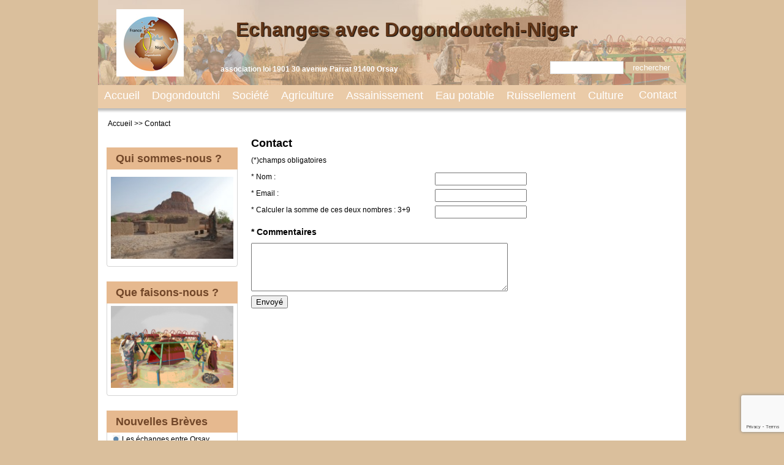

--- FILE ---
content_type: text/html; charset=UTF-8
request_url: http://www.doutchiorsay.fr/contact/
body_size: 5147
content:
<html lang="fr">
    <head>
        <title>
                            association loi 1901 30 avenue Parrat 91400 Orsay |   Contact                    </title>
        <meta charset="UTF-8">
        <meta name="author" content="Echanges avec Dogondoutchi-Niger">
          
        <link rel="stylesheet" href="http://www.doutchiorsay.fr/wp-content/themes/doutchi/style.css" type="text/css"  media="screen">
        <link rel="stylesheet" href="http://www.doutchiorsay.fr/wp-content/themes/doutchi/main.min.css" type="text/css"  media="screen">
        <meta name="generator" content="WordPress 4.8.3" />
        <!-- fil rss -->
        <link rel="alternate" type="application/rss+xml" title="RSS 2.0" href="http://www.doutchiorsay.fr/feed/" />
        <link rel="alternate" type="text/xml" title="RSS .92" href="http://www.doutchiorsay.fr/feed/rss/" />
        <link rel="alternate" type="application/atom+xml" title="Atom 0.3" href="http://www.doutchiorsay.fr/feed/atom/" />
        <link rel="pingback" href="http://www.doutchiorsay.fr/xmlrpc.php" />
		<meta name="robots" content="index, follow" />
		<meta name="googlebot" content="index, follow" />	
		<!-- remplace les mots cles, 'keywords', pour les moteurs de recherche, limite à 200 caractères-->
		<meta name="Description" content="Dogondoutchi,Niger,Afrique,Orsay,RAIL,Credit Mutuel Niger,latrines,assainissement,puits,digues,mil,pomme de terre,Warrantage,agriculture,livres,stockage"/>
		<!-- Affichage balise meta 'date' et balise meta 'last-modified' par le plugin head-meta-date -->
        <link rel='dns-prefetch' href='//s.w.org' />
		<script type="text/javascript">
			window._wpemojiSettings = {"baseUrl":"https:\/\/s.w.org\/images\/core\/emoji\/2.3\/72x72\/","ext":".png","svgUrl":"https:\/\/s.w.org\/images\/core\/emoji\/2.3\/svg\/","svgExt":".svg","source":{"concatemoji":"http:\/\/www.doutchiorsay.fr\/wp-includes\/js\/wp-emoji-release.min.js?ver=4.8.3"}};
			!function(a,b,c){function d(a){var b,c,d,e,f=String.fromCharCode;if(!k||!k.fillText)return!1;switch(k.clearRect(0,0,j.width,j.height),k.textBaseline="top",k.font="600 32px Arial",a){case"flag":return k.fillText(f(55356,56826,55356,56819),0,0),b=j.toDataURL(),k.clearRect(0,0,j.width,j.height),k.fillText(f(55356,56826,8203,55356,56819),0,0),c=j.toDataURL(),b!==c&&(k.clearRect(0,0,j.width,j.height),k.fillText(f(55356,57332,56128,56423,56128,56418,56128,56421,56128,56430,56128,56423,56128,56447),0,0),b=j.toDataURL(),k.clearRect(0,0,j.width,j.height),k.fillText(f(55356,57332,8203,56128,56423,8203,56128,56418,8203,56128,56421,8203,56128,56430,8203,56128,56423,8203,56128,56447),0,0),c=j.toDataURL(),b!==c);case"emoji4":return k.fillText(f(55358,56794,8205,9794,65039),0,0),d=j.toDataURL(),k.clearRect(0,0,j.width,j.height),k.fillText(f(55358,56794,8203,9794,65039),0,0),e=j.toDataURL(),d!==e}return!1}function e(a){var c=b.createElement("script");c.src=a,c.defer=c.type="text/javascript",b.getElementsByTagName("head")[0].appendChild(c)}var f,g,h,i,j=b.createElement("canvas"),k=j.getContext&&j.getContext("2d");for(i=Array("flag","emoji4"),c.supports={everything:!0,everythingExceptFlag:!0},h=0;h<i.length;h++)c.supports[i[h]]=d(i[h]),c.supports.everything=c.supports.everything&&c.supports[i[h]],"flag"!==i[h]&&(c.supports.everythingExceptFlag=c.supports.everythingExceptFlag&&c.supports[i[h]]);c.supports.everythingExceptFlag=c.supports.everythingExceptFlag&&!c.supports.flag,c.DOMReady=!1,c.readyCallback=function(){c.DOMReady=!0},c.supports.everything||(g=function(){c.readyCallback()},b.addEventListener?(b.addEventListener("DOMContentLoaded",g,!1),a.addEventListener("load",g,!1)):(a.attachEvent("onload",g),b.attachEvent("onreadystatechange",function(){"complete"===b.readyState&&c.readyCallback()})),f=c.source||{},f.concatemoji?e(f.concatemoji):f.wpemoji&&f.twemoji&&(e(f.twemoji),e(f.wpemoji)))}(window,document,window._wpemojiSettings);
		</script>
		<style type="text/css">
img.wp-smiley,
img.emoji {
	display: inline !important;
	border: none !important;
	box-shadow: none !important;
	height: 1em !important;
	width: 1em !important;
	margin: 0 .07em !important;
	vertical-align: -0.1em !important;
	background: none !important;
	padding: 0 !important;
}
</style>
<script type='text/javascript' src='http://www.doutchiorsay.fr/wp-includes/js/jquery/jquery.js?ver=1.12.4'></script>
<script type='text/javascript' src='http://www.doutchiorsay.fr/wp-includes/js/jquery/jquery-migrate.min.js?ver=1.4.1'></script>
<script type='text/javascript' src='http://www.doutchiorsay.fr/wp-content/themes/doutchi/inc/al_contact_script.js?ver=4.8.3'></script>
<link rel='https://api.w.org/' href='http://www.doutchiorsay.fr/wp-json/' />
<link rel="EditURI" type="application/rsd+xml" title="RSD" href="http://www.doutchiorsay.fr/xmlrpc.php?rsd" />
<link rel="wlwmanifest" type="application/wlwmanifest+xml" href="http://www.doutchiorsay.fr/wp-includes/wlwmanifest.xml" /> 
<meta name="generator" content="WordPress 4.8.3" />
<link rel="canonical" href="http://www.doutchiorsay.fr/contact/" />
<link rel='shortlink' href='http://www.doutchiorsay.fr/?p=13406' />
<link rel="alternate" type="application/json+oembed" href="http://www.doutchiorsay.fr/wp-json/oembed/1.0/embed?url=http%3A%2F%2Fwww.doutchiorsay.fr%2Fcontact%2F" />
<link rel="alternate" type="text/xml+oembed" href="http://www.doutchiorsay.fr/wp-json/oembed/1.0/embed?url=http%3A%2F%2Fwww.doutchiorsay.fr%2Fcontact%2F&#038;format=xml" />
		<style type="text/css">.recentcomments a{display:inline !important;padding:0 !important;margin:0 !important;}</style>
				<!-- Script utilisé par Google Analytics pour les stats de fréquentations du site, d'après le cocde UA-.... donné par Google-->
		<script type="text/javascript">
				  var _gaq = _gaq || [];
				  _gaq.push(['_setAccount', 'UA-45110673-1']);
				  _gaq.push(['_trackPageview']);

				  (function() {
					var ga = document.createElement('script'); ga.type = 'text/javascript'; ga.async = true;
					ga.src = ('https:' == document.location.protocol ? 'https://ssl' : 'http://www') + '.google-analytics.com/ga.js';
					var s = document.getElementsByTagName('script')[0]; s.parentNode.insertBefore(ga, s);
				  })();
		</script>
        <script src="https://www.google.com/recaptcha/api.js"></script>

    </head>
    <body >
        <div id="main">
            <div id="header">
                <a href="http://www.doutchiorsay.fr" title="Doutchi"> <img class="logo" src="http://www.doutchiorsay.fr/wp-content/themes/doutchi/images/logoNigerNew.jpg" alt="dogondoutchi" ></a>
                <h1 id="title-site" ><a href="http://www.doutchiorsay.fr" title="Doutchi">Echanges avec Dogondoutchi-Niger</a></h1>
                <p class="description" >association loi 1901 30 avenue Parrat 91400 Orsay</p>				
                <div id="search-form"> <form role="search" method="get" id="searchform" action="http://www.doutchiorsay.fr/">
<!-- formulaire de recherche 'quasi' standard qui 	appelle le plugin 'relevanssi search' -->
	<div>
	 <input type="text" value="" name="s" id="s" />
        <input type="submit" id="searchsubmit" class="submit-search" value="rechercher" />
    </div>
</form></div>

                <div class="menu-main"><ul id="menu-menu-principal" class="menu"><li id="menu-item-19" class="menu-item menu-item-type-custom menu-item-object-custom menu-item-home menu-item-19"><a href="http://www.doutchiorsay.fr/">Accueil</a></li>
<li id="menu-item-1383" class="menu-item menu-item-type-taxonomy menu-item-object-category menu-item-1383"><a href="http://www.doutchiorsay.fr/category/doutchi/">Dogondoutchi</a></li>
<li id="menu-item-1382" class="menu-item menu-item-type-taxonomy menu-item-object-category menu-item-1382"><a href="http://www.doutchiorsay.fr/category/societe/">Société</a></li>
<li id="menu-item-24" class="menu-item menu-item-type-taxonomy menu-item-object-category menu-item-24"><a href="http://www.doutchiorsay.fr/category/agriculture/">Agriculture</a></li>
<li id="menu-item-25" class="menu-item menu-item-type-taxonomy menu-item-object-category menu-item-25"><a href="http://www.doutchiorsay.fr/category/assainissement/">Assainissement</a></li>
<li id="menu-item-30" class="menu-item menu-item-type-taxonomy menu-item-object-category menu-item-30"><a href="http://www.doutchiorsay.fr/category/eau-potable/">Eau potable</a></li>
<li id="menu-item-1330" class="menu-item menu-item-type-taxonomy menu-item-object-category menu-item-1330"><a href="http://www.doutchiorsay.fr/category/ruissellement/">Ruissellement</a></li>
<li id="menu-item-26" class="menu-item menu-item-type-taxonomy menu-item-object-category menu-item-has-children menu-item-26"><a href="http://www.doutchiorsay.fr/category/culture/">Culture</a>
<ul  class="sub-menu">
	<li id="menu-item-27" class="menu-item menu-item-type-taxonomy menu-item-object-category menu-item-27"><a href="http://www.doutchiorsay.fr/category/culture/centres-culturels/">Centres culturels</a></li>
	<li id="menu-item-28" class="menu-item menu-item-type-taxonomy menu-item-object-category menu-item-28"><a href="http://www.doutchiorsay.fr/category/culture/echanges-scolaires-primaire-et-secondaire/">Scolaires</a></li>
	<li id="menu-item-29" class="menu-item menu-item-type-taxonomy menu-item-object-category menu-item-29"><a href="http://www.doutchiorsay.fr/category/culture/lecture/">Lire pour le plaisir</a></li>
	<li id="menu-item-170" class="menu-item menu-item-type-taxonomy menu-item-object-category menu-item-170"><a href="http://www.doutchiorsay.fr/category/culture/maternelles/">Maternelles</a></li>
</ul>
</li>
</ul></div><!-- end main menu -->
                <ul class="contact" ><li class="contact-menu-item"><a href="http://www.doutchiorsay.fr/contact/">Contact</a></li></ul>
            </div><!-- end header -->
			<!-- Affichage du Fil d'Ariane -->
                                <div id="breadcrumb">
                        <a href="http://www.doutchiorsay.fr">Accueil</a> >> Contact                    </div>
                            <div id="wrapper"><div id="sidebar">
                <div class="widget">
            <h2 class="title-wrapper"><a class="link" href="http://www.doutchiorsay.fr/association-nouveau/"
                                         title="qui sommes-nous">Qui sommes-nous ?</a></h2>

            <div class="widget-content">
            </div>
            <div class="widget-content">
                                    <li>
                                                    <a href="http://www.doutchiorsay.fr/association-nouveau/" title="Qui sommes-nous ?">
                                <img width="200" height="134" src="http://www.doutchiorsay.fr/wp-content/uploads/2013/02/DSC_0144-R3.jpg" class="thumb-sidebar wp-post-image" alt="" srcset="http://www.doutchiorsay.fr/wp-content/uploads/2013/02/DSC_0144-R3.jpg 394w, http://www.doutchiorsay.fr/wp-content/uploads/2013/02/DSC_0144-R3-300x201.jpg 300w, http://www.doutchiorsay.fr/wp-content/uploads/2013/02/DSC_0144-R3-210x140.jpg 210w, http://www.doutchiorsay.fr/wp-content/uploads/2013/02/DSC_0144-R3-150x100.jpg 150w" sizes="(max-width: 200px) 100vw, 200px" />                            </a>
                                            </li>
                            </div>
            <div class="widget-bottom"></div>
        </div>
                    <div class="widget">
            <h2 class="title-wrapper"><a class="link"><a class="link"
                                                         href="http://www.doutchiorsay.fr/que-faisons-nous/"
                                                         title="que faisons-nous"> Que faisons-nous ?</a>
            </h2>

            <div class="widget-content">
                                    <li>
                                                    <a href="http://www.doutchiorsay.fr/que-faisons-nous/" title="Que faisons-nous pour &#8230;.">
                                <img width="200" height="134" src="http://www.doutchiorsay.fr/wp-content/uploads/2013/01/puitDoutchi.png" class="thumb-sidebar wp-post-image" alt="" srcset="http://www.doutchiorsay.fr/wp-content/uploads/2013/01/puitDoutchi.png 400w, http://www.doutchiorsay.fr/wp-content/uploads/2013/01/puitDoutchi-300x201.png 300w, http://www.doutchiorsay.fr/wp-content/uploads/2013/01/puitDoutchi-210x140.png 210w, http://www.doutchiorsay.fr/wp-content/uploads/2013/01/puitDoutchi-150x100.png 150w" sizes="(max-width: 200px) 100vw, 200px" />                            </a>
                                            </li>
                            </div>
            <div class="widget-bottom"></div>
        </div>
                            <div class="widget">
            <h2 class="title-wrapper"><a class="link" href="http://www.doutchiorsay.fr/nouvelles-2/" rel="bookmark"
                                         title=" lien Contact">Nouvelles Brèves</a></h2>

            <div class="widget-content-nouvelles">
                <ul>
                                            <li><a href="http://www.doutchiorsay.fr/nouvelles/les-echanges-entre-orsay-dogondoutchi-niger-quel-avenir/" rel="bookmark"
                               title=" lien Les échanges entre  Orsay Dogondoutchi-Niger : quel avenir ?">Les échanges entre  Orsay Dogondoutchi-Niger : quel avenir ?</a></li>
                                            <li><a href="http://www.doutchiorsay.fr/nouvelles/parution-de-lecho-54-mars-2024/" rel="bookmark"
                               title=" lien Parution de l&rsquo;Écho 54 mars 2024">Parution de l&rsquo;Écho 54 mars 2024</a></li>
                                            <li><a href="http://www.doutchiorsay.fr/nouvelles/demarrage-du-forage-pour-lirrigation-a-dankassari/" rel="bookmark"
                               title=" lien Démarrage du forage pour l&rsquo;irrigation à Dankassari">Démarrage du forage pour l&rsquo;irrigation à Dankassari</a></li>
                                            <li><a href="http://www.doutchiorsay.fr/nouvelles/table-ronde-la-cooperation-au-niger-une-voie-de-developpement-efficace/" rel="bookmark"
                               title=" lien Table-Ronde 26 Nov. : La coopération au Niger, une voie de développement efficace">Table-Ronde 26 Nov. : La coopération au Niger, une voie de développement efficace</a></li>
                                            <li><a href="http://www.doutchiorsay.fr/nouvelles/dates-des-conseils-dadministration-2021-2022/" rel="bookmark"
                               title=" lien dates des Conseils d&rsquo;administration 2021-2022">dates des Conseils d&rsquo;administration 2021-2022</a></li>
                                            <li><a href="http://www.doutchiorsay.fr/nouvelles/inauguration-de-lentrainement-aux-olympiades-a-dogondoutchi-et-dankassari/" rel="bookmark"
                               title=" lien Développement du sport à Dogondoucthi et à Dankassari. Derniére nouvelle">Développement du sport à Dogondoucthi et à Dankassari. Derniére nouvelle</a></li>
                                            <li><a href="http://www.doutchiorsay.fr/nouvelles/le-nouvel-echo-de-doutchi-octobre-2020/" rel="bookmark"
                               title=" lien Le nouvel Écho de Doutchi-mars 2023">Le nouvel Écho de Doutchi-mars 2023</a></li>
                                            <li><a href="http://www.doutchiorsay.fr/nouvelles/voyage-au-niger-de-jl-et-e-boy-marcotte-du-5-au-16-mars-2020/" rel="bookmark"
                               title=" lien Voyage au Niger de JL et E Boy-Marcotte du 5 au 16 mars 2020">Voyage au Niger de JL et E Boy-Marcotte du 5 au 16 mars 2020</a></li>
                                    </ul>
            </div>
            <div class="widget-bottom"></div>
        </div><!-- end navigation secondaire -->
        <div class="widget">
        <h2 class="title-wrapper">Galerie Photos/Vidéos</h2>

        <div class="widget-content-nouvelles">
            <ul>
                <br>
                <li><a href="http://www.doutchiorsay.fr/galerie-dimage-2/">Diaporama</a></li>
                <br>
                <li><a href="http://www.doutchiorsay.fr/galerie-videos/">Galerie vidéos</a></li>
            </ul>
        </div>

        <div class="widget-bottom"></div>
    </div>
        <div class="navigation-second">
        <div class="navigation-top">
        </div>
        <div class="navigation-middle">
                            <h3><a class="link" href="http://www.doutchiorsay.fr/journal/" title="Contact">
                        &nbsp;L'Echo de Doutchi</a></h3>
                <ul id="menu-menu-sidebar" class="menu">
                                            <li><a href="http://www.doutchiorsay.fr/journal/54-lecho-de-doutchi-mars-2024/"
                               title="(54) L’Écho de Doutchi mars 2024">(54) L’Écho de Doutchi mars 2024</a>
                            <small> (05-03-2024)</small>
                        </li>
                                            <li><a href="http://www.doutchiorsay.fr/journal/53-lecho-de-doutchi-mars-2023/"
                               title="(53) L’Écho de Doutchi mars 2023">(53) L’Écho de Doutchi mars 2023</a>
                            <small> (10-03-2023)</small>
                        </li>
                                            <li><a href="http://www.doutchiorsay.fr/journal/52-lecho-de-doutchi-juin-2022/"
                               title="(52) L’Écho de Doutchi juin 2022">(52) L’Écho de Doutchi juin 2022</a>
                            <small> (01-07-2022)</small>
                        </li>
                                    </ul>
                    </div>
        <div class="navigation-bottom">
        </div>
        <div class="navigation-second">
            <div class="navigation-top">
            </div>
            <div class="navigation-middle">
                <h3><a>&nbsp;Association</a></h3>
                <ul id="menu-menu-sidebar" class="menu"><li id="menu-item-805" class="menu-item menu-item-type-taxonomy menu-item-object-category menu-item-805"><a href="http://www.doutchiorsay.fr/category/jumelage/">Jumelage</a></li>
<li id="menu-item-1123" class="menu-item menu-item-type-taxonomy menu-item-object-category menu-item-1123"><a href="http://www.doutchiorsay.fr/category/voyages/">Voyages</a></li>
<li id="menu-item-219" class="menu-item menu-item-type-post_type menu-item-object-page menu-item-219"><a href="http://www.doutchiorsay.fr/adhesion/">Adhésion</a></li>
</ul><!-- end main menu -->
            </div>
            <div class="navigation-bottom">
            </div>
        </div>
    </div>
    <!-- end navigation secondaire -->
</div><!-- end sidebar --><div class="wrapper-contact">
    <h2 class="title-contact">Contact</h2>
    <p>(*)champs obligatoires</p>
            <form id="demo-form" method="post" action="http://www.doutchiorsay.fr/contact/">
            <input type="hidden" id="name_contact" name="name_contact" value="e5db69482c" /><input type="hidden" name="_wp_http_referer" value="/contact/" />            <p><label>* Nom : </label> <input type="text" name="nom" value="" /></p>
            <p><label>* Email : </label> <input type="text" name="email" value="" /></p>
            <p> <label>* Calculer la somme de ces deux nombres : 3+9</label> <input type="text" name="calcul" value="" />
                <input type="hidden" name="nb1" value="3" />
                <input type="hidden" name="nb2" value="9" />
            </p>
            <h3>* Commentaires</h3>
            <span id="msg-commentaire"></span>
            <textarea name="commentaire" rows="5" cols="50"></textarea>
            <p>
                <button class="g-recaptcha" data-sitekey="6LcIfO4ZAAAAANAjoaFEFvPCDkthY-Uc0iQfm3-G" data-callback='onSubmit' data-action='submit'>Envoyé</button>
            </p>
        </form>
    </div>

<div id="footer">
  <ul id="menu-menu-footer" class="menu-footer"><li id="menu-item-2652" class="menu-item menu-item-type-post_type menu-item-object-page menu-item-2652"><a href="http://www.doutchiorsay.fr/adhesion/">Adhésion</a></li>
<li id="menu-item-13408" class="menu-item menu-item-type-post_type menu-item-object-page current-menu-item page_item page-item-13406 current_page_item menu-item-13408"><a href="http://www.doutchiorsay.fr/contact/">Contact</a></li>
<li id="menu-item-2655" class="menu-item menu-item-type-post_type menu-item-object-page menu-item-2655"><a href="http://www.doutchiorsay.fr/mentions-legales/">Mentions légales</a></li>
</ul>  <!-- end main menu -->

  <script type='text/javascript' src='http://www.doutchiorsay.fr/wp-includes/js/wp-embed.min.js?ver=4.8.3'></script>
  <script>
    function onSubmit(token) {
      document.getElementById("demo-form").submit();
    }
  </script>
</div>
</div>
</div>
</body>

</html>

--- FILE ---
content_type: text/html; charset=utf-8
request_url: https://www.google.com/recaptcha/api2/anchor?ar=1&k=6LcIfO4ZAAAAANAjoaFEFvPCDkthY-Uc0iQfm3-G&co=aHR0cDovL3d3dy5kb3V0Y2hpb3JzYXkuZnI6ODA.&hl=en&v=PoyoqOPhxBO7pBk68S4YbpHZ&size=invisible&sa=submit&anchor-ms=20000&execute-ms=30000&cb=hz6ha1hpw4v8
body_size: 48860
content:
<!DOCTYPE HTML><html dir="ltr" lang="en"><head><meta http-equiv="Content-Type" content="text/html; charset=UTF-8">
<meta http-equiv="X-UA-Compatible" content="IE=edge">
<title>reCAPTCHA</title>
<style type="text/css">
/* cyrillic-ext */
@font-face {
  font-family: 'Roboto';
  font-style: normal;
  font-weight: 400;
  font-stretch: 100%;
  src: url(//fonts.gstatic.com/s/roboto/v48/KFO7CnqEu92Fr1ME7kSn66aGLdTylUAMa3GUBHMdazTgWw.woff2) format('woff2');
  unicode-range: U+0460-052F, U+1C80-1C8A, U+20B4, U+2DE0-2DFF, U+A640-A69F, U+FE2E-FE2F;
}
/* cyrillic */
@font-face {
  font-family: 'Roboto';
  font-style: normal;
  font-weight: 400;
  font-stretch: 100%;
  src: url(//fonts.gstatic.com/s/roboto/v48/KFO7CnqEu92Fr1ME7kSn66aGLdTylUAMa3iUBHMdazTgWw.woff2) format('woff2');
  unicode-range: U+0301, U+0400-045F, U+0490-0491, U+04B0-04B1, U+2116;
}
/* greek-ext */
@font-face {
  font-family: 'Roboto';
  font-style: normal;
  font-weight: 400;
  font-stretch: 100%;
  src: url(//fonts.gstatic.com/s/roboto/v48/KFO7CnqEu92Fr1ME7kSn66aGLdTylUAMa3CUBHMdazTgWw.woff2) format('woff2');
  unicode-range: U+1F00-1FFF;
}
/* greek */
@font-face {
  font-family: 'Roboto';
  font-style: normal;
  font-weight: 400;
  font-stretch: 100%;
  src: url(//fonts.gstatic.com/s/roboto/v48/KFO7CnqEu92Fr1ME7kSn66aGLdTylUAMa3-UBHMdazTgWw.woff2) format('woff2');
  unicode-range: U+0370-0377, U+037A-037F, U+0384-038A, U+038C, U+038E-03A1, U+03A3-03FF;
}
/* math */
@font-face {
  font-family: 'Roboto';
  font-style: normal;
  font-weight: 400;
  font-stretch: 100%;
  src: url(//fonts.gstatic.com/s/roboto/v48/KFO7CnqEu92Fr1ME7kSn66aGLdTylUAMawCUBHMdazTgWw.woff2) format('woff2');
  unicode-range: U+0302-0303, U+0305, U+0307-0308, U+0310, U+0312, U+0315, U+031A, U+0326-0327, U+032C, U+032F-0330, U+0332-0333, U+0338, U+033A, U+0346, U+034D, U+0391-03A1, U+03A3-03A9, U+03B1-03C9, U+03D1, U+03D5-03D6, U+03F0-03F1, U+03F4-03F5, U+2016-2017, U+2034-2038, U+203C, U+2040, U+2043, U+2047, U+2050, U+2057, U+205F, U+2070-2071, U+2074-208E, U+2090-209C, U+20D0-20DC, U+20E1, U+20E5-20EF, U+2100-2112, U+2114-2115, U+2117-2121, U+2123-214F, U+2190, U+2192, U+2194-21AE, U+21B0-21E5, U+21F1-21F2, U+21F4-2211, U+2213-2214, U+2216-22FF, U+2308-230B, U+2310, U+2319, U+231C-2321, U+2336-237A, U+237C, U+2395, U+239B-23B7, U+23D0, U+23DC-23E1, U+2474-2475, U+25AF, U+25B3, U+25B7, U+25BD, U+25C1, U+25CA, U+25CC, U+25FB, U+266D-266F, U+27C0-27FF, U+2900-2AFF, U+2B0E-2B11, U+2B30-2B4C, U+2BFE, U+3030, U+FF5B, U+FF5D, U+1D400-1D7FF, U+1EE00-1EEFF;
}
/* symbols */
@font-face {
  font-family: 'Roboto';
  font-style: normal;
  font-weight: 400;
  font-stretch: 100%;
  src: url(//fonts.gstatic.com/s/roboto/v48/KFO7CnqEu92Fr1ME7kSn66aGLdTylUAMaxKUBHMdazTgWw.woff2) format('woff2');
  unicode-range: U+0001-000C, U+000E-001F, U+007F-009F, U+20DD-20E0, U+20E2-20E4, U+2150-218F, U+2190, U+2192, U+2194-2199, U+21AF, U+21E6-21F0, U+21F3, U+2218-2219, U+2299, U+22C4-22C6, U+2300-243F, U+2440-244A, U+2460-24FF, U+25A0-27BF, U+2800-28FF, U+2921-2922, U+2981, U+29BF, U+29EB, U+2B00-2BFF, U+4DC0-4DFF, U+FFF9-FFFB, U+10140-1018E, U+10190-1019C, U+101A0, U+101D0-101FD, U+102E0-102FB, U+10E60-10E7E, U+1D2C0-1D2D3, U+1D2E0-1D37F, U+1F000-1F0FF, U+1F100-1F1AD, U+1F1E6-1F1FF, U+1F30D-1F30F, U+1F315, U+1F31C, U+1F31E, U+1F320-1F32C, U+1F336, U+1F378, U+1F37D, U+1F382, U+1F393-1F39F, U+1F3A7-1F3A8, U+1F3AC-1F3AF, U+1F3C2, U+1F3C4-1F3C6, U+1F3CA-1F3CE, U+1F3D4-1F3E0, U+1F3ED, U+1F3F1-1F3F3, U+1F3F5-1F3F7, U+1F408, U+1F415, U+1F41F, U+1F426, U+1F43F, U+1F441-1F442, U+1F444, U+1F446-1F449, U+1F44C-1F44E, U+1F453, U+1F46A, U+1F47D, U+1F4A3, U+1F4B0, U+1F4B3, U+1F4B9, U+1F4BB, U+1F4BF, U+1F4C8-1F4CB, U+1F4D6, U+1F4DA, U+1F4DF, U+1F4E3-1F4E6, U+1F4EA-1F4ED, U+1F4F7, U+1F4F9-1F4FB, U+1F4FD-1F4FE, U+1F503, U+1F507-1F50B, U+1F50D, U+1F512-1F513, U+1F53E-1F54A, U+1F54F-1F5FA, U+1F610, U+1F650-1F67F, U+1F687, U+1F68D, U+1F691, U+1F694, U+1F698, U+1F6AD, U+1F6B2, U+1F6B9-1F6BA, U+1F6BC, U+1F6C6-1F6CF, U+1F6D3-1F6D7, U+1F6E0-1F6EA, U+1F6F0-1F6F3, U+1F6F7-1F6FC, U+1F700-1F7FF, U+1F800-1F80B, U+1F810-1F847, U+1F850-1F859, U+1F860-1F887, U+1F890-1F8AD, U+1F8B0-1F8BB, U+1F8C0-1F8C1, U+1F900-1F90B, U+1F93B, U+1F946, U+1F984, U+1F996, U+1F9E9, U+1FA00-1FA6F, U+1FA70-1FA7C, U+1FA80-1FA89, U+1FA8F-1FAC6, U+1FACE-1FADC, U+1FADF-1FAE9, U+1FAF0-1FAF8, U+1FB00-1FBFF;
}
/* vietnamese */
@font-face {
  font-family: 'Roboto';
  font-style: normal;
  font-weight: 400;
  font-stretch: 100%;
  src: url(//fonts.gstatic.com/s/roboto/v48/KFO7CnqEu92Fr1ME7kSn66aGLdTylUAMa3OUBHMdazTgWw.woff2) format('woff2');
  unicode-range: U+0102-0103, U+0110-0111, U+0128-0129, U+0168-0169, U+01A0-01A1, U+01AF-01B0, U+0300-0301, U+0303-0304, U+0308-0309, U+0323, U+0329, U+1EA0-1EF9, U+20AB;
}
/* latin-ext */
@font-face {
  font-family: 'Roboto';
  font-style: normal;
  font-weight: 400;
  font-stretch: 100%;
  src: url(//fonts.gstatic.com/s/roboto/v48/KFO7CnqEu92Fr1ME7kSn66aGLdTylUAMa3KUBHMdazTgWw.woff2) format('woff2');
  unicode-range: U+0100-02BA, U+02BD-02C5, U+02C7-02CC, U+02CE-02D7, U+02DD-02FF, U+0304, U+0308, U+0329, U+1D00-1DBF, U+1E00-1E9F, U+1EF2-1EFF, U+2020, U+20A0-20AB, U+20AD-20C0, U+2113, U+2C60-2C7F, U+A720-A7FF;
}
/* latin */
@font-face {
  font-family: 'Roboto';
  font-style: normal;
  font-weight: 400;
  font-stretch: 100%;
  src: url(//fonts.gstatic.com/s/roboto/v48/KFO7CnqEu92Fr1ME7kSn66aGLdTylUAMa3yUBHMdazQ.woff2) format('woff2');
  unicode-range: U+0000-00FF, U+0131, U+0152-0153, U+02BB-02BC, U+02C6, U+02DA, U+02DC, U+0304, U+0308, U+0329, U+2000-206F, U+20AC, U+2122, U+2191, U+2193, U+2212, U+2215, U+FEFF, U+FFFD;
}
/* cyrillic-ext */
@font-face {
  font-family: 'Roboto';
  font-style: normal;
  font-weight: 500;
  font-stretch: 100%;
  src: url(//fonts.gstatic.com/s/roboto/v48/KFO7CnqEu92Fr1ME7kSn66aGLdTylUAMa3GUBHMdazTgWw.woff2) format('woff2');
  unicode-range: U+0460-052F, U+1C80-1C8A, U+20B4, U+2DE0-2DFF, U+A640-A69F, U+FE2E-FE2F;
}
/* cyrillic */
@font-face {
  font-family: 'Roboto';
  font-style: normal;
  font-weight: 500;
  font-stretch: 100%;
  src: url(//fonts.gstatic.com/s/roboto/v48/KFO7CnqEu92Fr1ME7kSn66aGLdTylUAMa3iUBHMdazTgWw.woff2) format('woff2');
  unicode-range: U+0301, U+0400-045F, U+0490-0491, U+04B0-04B1, U+2116;
}
/* greek-ext */
@font-face {
  font-family: 'Roboto';
  font-style: normal;
  font-weight: 500;
  font-stretch: 100%;
  src: url(//fonts.gstatic.com/s/roboto/v48/KFO7CnqEu92Fr1ME7kSn66aGLdTylUAMa3CUBHMdazTgWw.woff2) format('woff2');
  unicode-range: U+1F00-1FFF;
}
/* greek */
@font-face {
  font-family: 'Roboto';
  font-style: normal;
  font-weight: 500;
  font-stretch: 100%;
  src: url(//fonts.gstatic.com/s/roboto/v48/KFO7CnqEu92Fr1ME7kSn66aGLdTylUAMa3-UBHMdazTgWw.woff2) format('woff2');
  unicode-range: U+0370-0377, U+037A-037F, U+0384-038A, U+038C, U+038E-03A1, U+03A3-03FF;
}
/* math */
@font-face {
  font-family: 'Roboto';
  font-style: normal;
  font-weight: 500;
  font-stretch: 100%;
  src: url(//fonts.gstatic.com/s/roboto/v48/KFO7CnqEu92Fr1ME7kSn66aGLdTylUAMawCUBHMdazTgWw.woff2) format('woff2');
  unicode-range: U+0302-0303, U+0305, U+0307-0308, U+0310, U+0312, U+0315, U+031A, U+0326-0327, U+032C, U+032F-0330, U+0332-0333, U+0338, U+033A, U+0346, U+034D, U+0391-03A1, U+03A3-03A9, U+03B1-03C9, U+03D1, U+03D5-03D6, U+03F0-03F1, U+03F4-03F5, U+2016-2017, U+2034-2038, U+203C, U+2040, U+2043, U+2047, U+2050, U+2057, U+205F, U+2070-2071, U+2074-208E, U+2090-209C, U+20D0-20DC, U+20E1, U+20E5-20EF, U+2100-2112, U+2114-2115, U+2117-2121, U+2123-214F, U+2190, U+2192, U+2194-21AE, U+21B0-21E5, U+21F1-21F2, U+21F4-2211, U+2213-2214, U+2216-22FF, U+2308-230B, U+2310, U+2319, U+231C-2321, U+2336-237A, U+237C, U+2395, U+239B-23B7, U+23D0, U+23DC-23E1, U+2474-2475, U+25AF, U+25B3, U+25B7, U+25BD, U+25C1, U+25CA, U+25CC, U+25FB, U+266D-266F, U+27C0-27FF, U+2900-2AFF, U+2B0E-2B11, U+2B30-2B4C, U+2BFE, U+3030, U+FF5B, U+FF5D, U+1D400-1D7FF, U+1EE00-1EEFF;
}
/* symbols */
@font-face {
  font-family: 'Roboto';
  font-style: normal;
  font-weight: 500;
  font-stretch: 100%;
  src: url(//fonts.gstatic.com/s/roboto/v48/KFO7CnqEu92Fr1ME7kSn66aGLdTylUAMaxKUBHMdazTgWw.woff2) format('woff2');
  unicode-range: U+0001-000C, U+000E-001F, U+007F-009F, U+20DD-20E0, U+20E2-20E4, U+2150-218F, U+2190, U+2192, U+2194-2199, U+21AF, U+21E6-21F0, U+21F3, U+2218-2219, U+2299, U+22C4-22C6, U+2300-243F, U+2440-244A, U+2460-24FF, U+25A0-27BF, U+2800-28FF, U+2921-2922, U+2981, U+29BF, U+29EB, U+2B00-2BFF, U+4DC0-4DFF, U+FFF9-FFFB, U+10140-1018E, U+10190-1019C, U+101A0, U+101D0-101FD, U+102E0-102FB, U+10E60-10E7E, U+1D2C0-1D2D3, U+1D2E0-1D37F, U+1F000-1F0FF, U+1F100-1F1AD, U+1F1E6-1F1FF, U+1F30D-1F30F, U+1F315, U+1F31C, U+1F31E, U+1F320-1F32C, U+1F336, U+1F378, U+1F37D, U+1F382, U+1F393-1F39F, U+1F3A7-1F3A8, U+1F3AC-1F3AF, U+1F3C2, U+1F3C4-1F3C6, U+1F3CA-1F3CE, U+1F3D4-1F3E0, U+1F3ED, U+1F3F1-1F3F3, U+1F3F5-1F3F7, U+1F408, U+1F415, U+1F41F, U+1F426, U+1F43F, U+1F441-1F442, U+1F444, U+1F446-1F449, U+1F44C-1F44E, U+1F453, U+1F46A, U+1F47D, U+1F4A3, U+1F4B0, U+1F4B3, U+1F4B9, U+1F4BB, U+1F4BF, U+1F4C8-1F4CB, U+1F4D6, U+1F4DA, U+1F4DF, U+1F4E3-1F4E6, U+1F4EA-1F4ED, U+1F4F7, U+1F4F9-1F4FB, U+1F4FD-1F4FE, U+1F503, U+1F507-1F50B, U+1F50D, U+1F512-1F513, U+1F53E-1F54A, U+1F54F-1F5FA, U+1F610, U+1F650-1F67F, U+1F687, U+1F68D, U+1F691, U+1F694, U+1F698, U+1F6AD, U+1F6B2, U+1F6B9-1F6BA, U+1F6BC, U+1F6C6-1F6CF, U+1F6D3-1F6D7, U+1F6E0-1F6EA, U+1F6F0-1F6F3, U+1F6F7-1F6FC, U+1F700-1F7FF, U+1F800-1F80B, U+1F810-1F847, U+1F850-1F859, U+1F860-1F887, U+1F890-1F8AD, U+1F8B0-1F8BB, U+1F8C0-1F8C1, U+1F900-1F90B, U+1F93B, U+1F946, U+1F984, U+1F996, U+1F9E9, U+1FA00-1FA6F, U+1FA70-1FA7C, U+1FA80-1FA89, U+1FA8F-1FAC6, U+1FACE-1FADC, U+1FADF-1FAE9, U+1FAF0-1FAF8, U+1FB00-1FBFF;
}
/* vietnamese */
@font-face {
  font-family: 'Roboto';
  font-style: normal;
  font-weight: 500;
  font-stretch: 100%;
  src: url(//fonts.gstatic.com/s/roboto/v48/KFO7CnqEu92Fr1ME7kSn66aGLdTylUAMa3OUBHMdazTgWw.woff2) format('woff2');
  unicode-range: U+0102-0103, U+0110-0111, U+0128-0129, U+0168-0169, U+01A0-01A1, U+01AF-01B0, U+0300-0301, U+0303-0304, U+0308-0309, U+0323, U+0329, U+1EA0-1EF9, U+20AB;
}
/* latin-ext */
@font-face {
  font-family: 'Roboto';
  font-style: normal;
  font-weight: 500;
  font-stretch: 100%;
  src: url(//fonts.gstatic.com/s/roboto/v48/KFO7CnqEu92Fr1ME7kSn66aGLdTylUAMa3KUBHMdazTgWw.woff2) format('woff2');
  unicode-range: U+0100-02BA, U+02BD-02C5, U+02C7-02CC, U+02CE-02D7, U+02DD-02FF, U+0304, U+0308, U+0329, U+1D00-1DBF, U+1E00-1E9F, U+1EF2-1EFF, U+2020, U+20A0-20AB, U+20AD-20C0, U+2113, U+2C60-2C7F, U+A720-A7FF;
}
/* latin */
@font-face {
  font-family: 'Roboto';
  font-style: normal;
  font-weight: 500;
  font-stretch: 100%;
  src: url(//fonts.gstatic.com/s/roboto/v48/KFO7CnqEu92Fr1ME7kSn66aGLdTylUAMa3yUBHMdazQ.woff2) format('woff2');
  unicode-range: U+0000-00FF, U+0131, U+0152-0153, U+02BB-02BC, U+02C6, U+02DA, U+02DC, U+0304, U+0308, U+0329, U+2000-206F, U+20AC, U+2122, U+2191, U+2193, U+2212, U+2215, U+FEFF, U+FFFD;
}
/* cyrillic-ext */
@font-face {
  font-family: 'Roboto';
  font-style: normal;
  font-weight: 900;
  font-stretch: 100%;
  src: url(//fonts.gstatic.com/s/roboto/v48/KFO7CnqEu92Fr1ME7kSn66aGLdTylUAMa3GUBHMdazTgWw.woff2) format('woff2');
  unicode-range: U+0460-052F, U+1C80-1C8A, U+20B4, U+2DE0-2DFF, U+A640-A69F, U+FE2E-FE2F;
}
/* cyrillic */
@font-face {
  font-family: 'Roboto';
  font-style: normal;
  font-weight: 900;
  font-stretch: 100%;
  src: url(//fonts.gstatic.com/s/roboto/v48/KFO7CnqEu92Fr1ME7kSn66aGLdTylUAMa3iUBHMdazTgWw.woff2) format('woff2');
  unicode-range: U+0301, U+0400-045F, U+0490-0491, U+04B0-04B1, U+2116;
}
/* greek-ext */
@font-face {
  font-family: 'Roboto';
  font-style: normal;
  font-weight: 900;
  font-stretch: 100%;
  src: url(//fonts.gstatic.com/s/roboto/v48/KFO7CnqEu92Fr1ME7kSn66aGLdTylUAMa3CUBHMdazTgWw.woff2) format('woff2');
  unicode-range: U+1F00-1FFF;
}
/* greek */
@font-face {
  font-family: 'Roboto';
  font-style: normal;
  font-weight: 900;
  font-stretch: 100%;
  src: url(//fonts.gstatic.com/s/roboto/v48/KFO7CnqEu92Fr1ME7kSn66aGLdTylUAMa3-UBHMdazTgWw.woff2) format('woff2');
  unicode-range: U+0370-0377, U+037A-037F, U+0384-038A, U+038C, U+038E-03A1, U+03A3-03FF;
}
/* math */
@font-face {
  font-family: 'Roboto';
  font-style: normal;
  font-weight: 900;
  font-stretch: 100%;
  src: url(//fonts.gstatic.com/s/roboto/v48/KFO7CnqEu92Fr1ME7kSn66aGLdTylUAMawCUBHMdazTgWw.woff2) format('woff2');
  unicode-range: U+0302-0303, U+0305, U+0307-0308, U+0310, U+0312, U+0315, U+031A, U+0326-0327, U+032C, U+032F-0330, U+0332-0333, U+0338, U+033A, U+0346, U+034D, U+0391-03A1, U+03A3-03A9, U+03B1-03C9, U+03D1, U+03D5-03D6, U+03F0-03F1, U+03F4-03F5, U+2016-2017, U+2034-2038, U+203C, U+2040, U+2043, U+2047, U+2050, U+2057, U+205F, U+2070-2071, U+2074-208E, U+2090-209C, U+20D0-20DC, U+20E1, U+20E5-20EF, U+2100-2112, U+2114-2115, U+2117-2121, U+2123-214F, U+2190, U+2192, U+2194-21AE, U+21B0-21E5, U+21F1-21F2, U+21F4-2211, U+2213-2214, U+2216-22FF, U+2308-230B, U+2310, U+2319, U+231C-2321, U+2336-237A, U+237C, U+2395, U+239B-23B7, U+23D0, U+23DC-23E1, U+2474-2475, U+25AF, U+25B3, U+25B7, U+25BD, U+25C1, U+25CA, U+25CC, U+25FB, U+266D-266F, U+27C0-27FF, U+2900-2AFF, U+2B0E-2B11, U+2B30-2B4C, U+2BFE, U+3030, U+FF5B, U+FF5D, U+1D400-1D7FF, U+1EE00-1EEFF;
}
/* symbols */
@font-face {
  font-family: 'Roboto';
  font-style: normal;
  font-weight: 900;
  font-stretch: 100%;
  src: url(//fonts.gstatic.com/s/roboto/v48/KFO7CnqEu92Fr1ME7kSn66aGLdTylUAMaxKUBHMdazTgWw.woff2) format('woff2');
  unicode-range: U+0001-000C, U+000E-001F, U+007F-009F, U+20DD-20E0, U+20E2-20E4, U+2150-218F, U+2190, U+2192, U+2194-2199, U+21AF, U+21E6-21F0, U+21F3, U+2218-2219, U+2299, U+22C4-22C6, U+2300-243F, U+2440-244A, U+2460-24FF, U+25A0-27BF, U+2800-28FF, U+2921-2922, U+2981, U+29BF, U+29EB, U+2B00-2BFF, U+4DC0-4DFF, U+FFF9-FFFB, U+10140-1018E, U+10190-1019C, U+101A0, U+101D0-101FD, U+102E0-102FB, U+10E60-10E7E, U+1D2C0-1D2D3, U+1D2E0-1D37F, U+1F000-1F0FF, U+1F100-1F1AD, U+1F1E6-1F1FF, U+1F30D-1F30F, U+1F315, U+1F31C, U+1F31E, U+1F320-1F32C, U+1F336, U+1F378, U+1F37D, U+1F382, U+1F393-1F39F, U+1F3A7-1F3A8, U+1F3AC-1F3AF, U+1F3C2, U+1F3C4-1F3C6, U+1F3CA-1F3CE, U+1F3D4-1F3E0, U+1F3ED, U+1F3F1-1F3F3, U+1F3F5-1F3F7, U+1F408, U+1F415, U+1F41F, U+1F426, U+1F43F, U+1F441-1F442, U+1F444, U+1F446-1F449, U+1F44C-1F44E, U+1F453, U+1F46A, U+1F47D, U+1F4A3, U+1F4B0, U+1F4B3, U+1F4B9, U+1F4BB, U+1F4BF, U+1F4C8-1F4CB, U+1F4D6, U+1F4DA, U+1F4DF, U+1F4E3-1F4E6, U+1F4EA-1F4ED, U+1F4F7, U+1F4F9-1F4FB, U+1F4FD-1F4FE, U+1F503, U+1F507-1F50B, U+1F50D, U+1F512-1F513, U+1F53E-1F54A, U+1F54F-1F5FA, U+1F610, U+1F650-1F67F, U+1F687, U+1F68D, U+1F691, U+1F694, U+1F698, U+1F6AD, U+1F6B2, U+1F6B9-1F6BA, U+1F6BC, U+1F6C6-1F6CF, U+1F6D3-1F6D7, U+1F6E0-1F6EA, U+1F6F0-1F6F3, U+1F6F7-1F6FC, U+1F700-1F7FF, U+1F800-1F80B, U+1F810-1F847, U+1F850-1F859, U+1F860-1F887, U+1F890-1F8AD, U+1F8B0-1F8BB, U+1F8C0-1F8C1, U+1F900-1F90B, U+1F93B, U+1F946, U+1F984, U+1F996, U+1F9E9, U+1FA00-1FA6F, U+1FA70-1FA7C, U+1FA80-1FA89, U+1FA8F-1FAC6, U+1FACE-1FADC, U+1FADF-1FAE9, U+1FAF0-1FAF8, U+1FB00-1FBFF;
}
/* vietnamese */
@font-face {
  font-family: 'Roboto';
  font-style: normal;
  font-weight: 900;
  font-stretch: 100%;
  src: url(//fonts.gstatic.com/s/roboto/v48/KFO7CnqEu92Fr1ME7kSn66aGLdTylUAMa3OUBHMdazTgWw.woff2) format('woff2');
  unicode-range: U+0102-0103, U+0110-0111, U+0128-0129, U+0168-0169, U+01A0-01A1, U+01AF-01B0, U+0300-0301, U+0303-0304, U+0308-0309, U+0323, U+0329, U+1EA0-1EF9, U+20AB;
}
/* latin-ext */
@font-face {
  font-family: 'Roboto';
  font-style: normal;
  font-weight: 900;
  font-stretch: 100%;
  src: url(//fonts.gstatic.com/s/roboto/v48/KFO7CnqEu92Fr1ME7kSn66aGLdTylUAMa3KUBHMdazTgWw.woff2) format('woff2');
  unicode-range: U+0100-02BA, U+02BD-02C5, U+02C7-02CC, U+02CE-02D7, U+02DD-02FF, U+0304, U+0308, U+0329, U+1D00-1DBF, U+1E00-1E9F, U+1EF2-1EFF, U+2020, U+20A0-20AB, U+20AD-20C0, U+2113, U+2C60-2C7F, U+A720-A7FF;
}
/* latin */
@font-face {
  font-family: 'Roboto';
  font-style: normal;
  font-weight: 900;
  font-stretch: 100%;
  src: url(//fonts.gstatic.com/s/roboto/v48/KFO7CnqEu92Fr1ME7kSn66aGLdTylUAMa3yUBHMdazQ.woff2) format('woff2');
  unicode-range: U+0000-00FF, U+0131, U+0152-0153, U+02BB-02BC, U+02C6, U+02DA, U+02DC, U+0304, U+0308, U+0329, U+2000-206F, U+20AC, U+2122, U+2191, U+2193, U+2212, U+2215, U+FEFF, U+FFFD;
}

</style>
<link rel="stylesheet" type="text/css" href="https://www.gstatic.com/recaptcha/releases/PoyoqOPhxBO7pBk68S4YbpHZ/styles__ltr.css">
<script nonce="l-KWU3X8snZ16Y16Lf-59g" type="text/javascript">window['__recaptcha_api'] = 'https://www.google.com/recaptcha/api2/';</script>
<script type="text/javascript" src="https://www.gstatic.com/recaptcha/releases/PoyoqOPhxBO7pBk68S4YbpHZ/recaptcha__en.js" nonce="l-KWU3X8snZ16Y16Lf-59g">
      
    </script></head>
<body><div id="rc-anchor-alert" class="rc-anchor-alert"></div>
<input type="hidden" id="recaptcha-token" value="[base64]">
<script type="text/javascript" nonce="l-KWU3X8snZ16Y16Lf-59g">
      recaptcha.anchor.Main.init("[\x22ainput\x22,[\x22bgdata\x22,\x22\x22,\[base64]/[base64]/[base64]/KE4oMTI0LHYsdi5HKSxMWihsLHYpKTpOKDEyNCx2LGwpLFYpLHYpLFQpKSxGKDE3MSx2KX0scjc9ZnVuY3Rpb24obCl7cmV0dXJuIGx9LEM9ZnVuY3Rpb24obCxWLHYpe04odixsLFYpLFZbYWtdPTI3OTZ9LG49ZnVuY3Rpb24obCxWKXtWLlg9KChWLlg/[base64]/[base64]/[base64]/[base64]/[base64]/[base64]/[base64]/[base64]/[base64]/[base64]/[base64]\\u003d\x22,\[base64]\\u003d\\u003d\x22,\x22wrHDmUQ0w48UBMK5DHgKH8KUw7I0wrlwVA9APsOxw487TsKjYsKBccOmeC3CicOjw7F0w4LDgMOBw6HDo8OOVC7DocKdNsOwI8KRHXPDpTPDrMOsw6zCicOrw4tFwqDDpMOTw5nClsO/Ukd4CcK7wrpaw5XCj0FAZmnDjncXRMOFw4bDqMOWw7cNRMKQHMO2cMKWw4TCihhAEMO2w5XDvGDDt8OTThcEwr3DoTIvA8OiXlDCr8Kzw70BwpJFwqHDhgFDw5TDr8O3w7TDsHhywp/DvsOlGGhPwofCoMKadsKwwpBZck5nw5EXwpTDi3s9wqPCmiNVeiLDuxfChzvDj8KxBsOswpcOTTjChS7Dsh/CiCbDnUU2wpBbwr5Fw6TCjj7DmjHCjcOkb1PCjGvDucKOC8KcNjt+C27DuV0uwoXCtMKQw7rCnsOHwqrDtTfCjUbDkn7DtjnDksKAV8Kmwoomwrt3aW9Mwr7Clm9/w5wyClVIw5JhOsKLDATCqmpQwq0aZMKhJ8KnwoABw6/[base64]/CjMKjV8KzDmvDoQHCs8KHaMKpAsOFYMO8wo4Gw4LDj1F+w5wTSMO0w5DDr8OseC8Ww5DCisOWYsKOfX0pwodiTcO6wol8CsKXLMOIwoMrw7rCpHAfPcK7BsKkKkvDtMOoRcOYw5HCvBAfDmFaDHoCHgMOw7TDiylEUsOXw4XDncOiw5PDosOoT8O8wo/DisO8w4DDvT1wacO3VSzDlcOfw6k0w7zDtMORPsKYaSHDjRHClmd9w73Ch8Kgw5RVO1AkIsONFELCqcOywobDqGRnXsOiUCzDvklbw6/CucKacRDDnHBFw4LCmD/ChCRYGVHChhgHBw8uCcKUw6XDuQ3Di8KeZGQYwqpEwqDCp0ULJMKdNjHDgDUVw6PCsEkUY8Oiw4HCkQVdbjvCjsKmSDk5fBnCsGhQwrlbw6k0YlVNw6A5LMOyScK/NxEmEFV3w7bDosKlaVLDuCg+YzTCrXZYX8KsL8KJw5BkYVp2w4A7w7vCnTLCpMKDwrB0V2fDnMKMWnDCnQ0uw7FoHBpSFipTwq7Dm8OVw4bCvsKKw6rDqkvChFJqMcOkwpNTYcKPPmXCr3t9wojCpsKPwovDusOOw6zDgB/Cvx/DucO7wps3wqzCl8OPTGpHbsKew47Dr1jDiTbCnB7Cr8K4NDheFHo6XEN+w5YRw4huwo3Cm8K/wql5w4LDmErCsWfDvRYMG8K6MR5PC8KxAsKtwoPDssKYbUdRw6nDucKbwrZFw7fDpcKbZXjDsMKjVBnDjEAvwrkFdcKHZUZhw5I+wpk3wo/CqhrCrTBdw53DicKzw5ZldsO/wonDs8KwwoDDlWHCsClzWz3CtMOlZywewpddwr14w7XDiydTCMKnFnU+ZwbCqMKBwpvDmlBkwo0GPEANLgM/w71UImsTw55tw5xPVB1HwprDssKBw43CrMKFwpVbPcOGwp7CsMOJGibDsnTCqMOsQ8OPUsOzw4TDs8KjcFhVR1DClXciQ8O7WsK3d0wMfk44wpVcwqvCk8KMfxsLNsKdwpPDsMOyHsOMwq/DtMKlImjDo2tcw6wuL15cw7Zuw5/DpcKQXsKAcgwBUMK0woMxdF9ydUHDjMOWw4gyw43CkzDDtz0uRWdSwq1uwpXDhsKhwqoywo3ClDrCjMKjB8O6w77Ds8KuaCPDjy3DlMO0wp4ARDYyw58Owq5Bw6/DiSTDrRx0KcOyXAhrwobCrBvCpcOvDsKJLsOGBcKjworCqMKmw4hRJwFHw5PDgsOFw4HDqsKPw7IGWcKWecOxw5QmwprDnnPCj8Kyw6nCuHLDlghBPQHDncKDw5ARwpXDo3vClsOhQMK/I8KOw5DCvsOIw7ZDwrDChGXCnsKFw7bCknDCs8OmNMOKN8OsaA3Ci8KDbcK5C3YLw7Biw4DCgw/[base64]/Co8Oew7vCjcOIMCBuwpNcwpRpEEBcPcOlH8KLwqPCk8OfPXHDocOowoIaw4URw61ewrvCkcKhe8Oww6rDm3bChU/CiMKwKcKOBTYYwrXDj8OiwpDCkwU5w5TCrsK5wrcHDcODRsO9GMOQDD9yRMKYw4PDi1h/aMOFWihocAbDkDXDtcK3S2x9w6TCv2FAwq07C2nCoX9ywpPCv13CqVotOWJEw5XCkXlWeMKpwpQqwpzDjzMlw4jCoTZcQcOhf8K9NMOeBMO5aWjDkQNqw7/[base64]/DrsKuw41XLsOBeMKvF8O5O0vDtMO8WcOAMcOPf8KVwpjDp8KAfDpfw4vCtcOEIXXChMOtM8KfDsOEwp1fwoNMUcKCw6HDusOGWMOZJWnCgE3CsMOFwqUowqp4w69Zw6rCmn3CrEnCrTfCjDDDqsOuecO8wo/CkcOCwpXDscOOw7bDvmwqB8O3UUnDnDgBw4bCgmt/[base64]/CmsO/woIGVE7Ch2TDlsKbbcOUDMKnFsKiw7sAM8KXcm0xZ23Ct2LDkMOcwrQjDADCnSNHXAxcfykzKsOmwqrCkcO2DsOqSW8OEl/[base64]/[base64]/DlTrDrHfCvsKnw4HCtwHDq8O0w5rCp8Ouw50dw7/DllATb3IVwq8TVMO9e8KpMsKUwptrcnLDuSLDnVDCr8KXMRzDrcO+wrjDtHwYw53DrMOPGAjCskBke8KJaA/[base64]/GVokw7/DpjwKJWrCkMKxMsKowp1vw5vDmsOJZcOnw57CrMKiYwvCh8KpY8Oyw5rDu0hCwrUWw7LDrMKvQF8LwqHCuApTw53Dg1/Dnj0FeyvChcKQw7vDrDxbw43ChcKRbncYw5/DtzB2w63CmUoXw4/CksKNbMK8w6tMw4wMRcOeFizDmMKiasOZYibDn3xTDGwpA1PDmHhvHm/DpcOiLE0zw75Pwr0tL3MqEMOJw67CplHCscOHeQLCj8O0L006wr5kwpxSfMKYbMKuwrc+wonClcOBw5xFwohqwqkTPQjDrV/[base64]/[base64]/DgcKhbMKfTsK/H8Oewq/Dl8OywrJSw7ASw73DimzCihQxVkt5w6oaw5zCmz9SfEcccg9qw7Y1Wlx9KsOfwoHCpTnCj0ApG8O7w4hUw6gNwqnDiMOAwr0/DmDDisKlKVfDjkdJwosNwp3CncK2IMOtw6BBw7nCnFxxXMONw5bCvzzDlx7CpMOBw40WwoEzMlVNw7rCt8K1w7XCqTtKw7LCuMKmwqFOdn9HwojDhgrCuChJw6TDkwLDki8Fw4vDhxvCnm0Mw4nCgwzDhMK2BMOwQMKiwrHDt0TCicO3FsKJTHx/w6nCrjHCp8KGwozDtMK7fsOTwrfDqVREN8KhwprDicKRTMKPw6PCnMOEEcKWwpZ0w6diWjYGfsOsGMKqwrtqwoEiwrx6ZEN0Dj7Dqh/DscKrwqU9w4MXwoTDgF1gPTHCrW0zM8OuJEB2fMKiI8KGwonCtsO3w53DuQg1cMO/wqXDg8OANgHChBIswoDCpMKKRsKnfBMpw77CpTp4RHciw4gjw4YGKMOpVcKfCzrDlcKhIH3DiMOMH3PDn8O5ThRUBBEOZMOIwrgpCU9cwqFSLiDCp3ghdSdsF106dSTDg8OFwqbCosOBKsOxCU/[base64]/[base64]/[base64]/[base64]/DhDcww4N0AALCl8O8f2vDvcKNbELClMKpwpRPBlxKcBMqBT3CoMOTw6bCtGTCssOSbsOjwp4gwoUCV8OIwoxcwrPCnMKaP8O+w5JBwpBKZsOjHMOaw7YMC8KdPcK5wrlywrI1cxB6RUk7KsKrwrPDjnPDt1ouUmPDg8K+w4nDrcOtwoHCgMK/BTB6w5d7BMKDV2nCnMOCw6NUw5nCp8O8VMOjwpLDrlYpwqfDrcOFwrp9Aigyw5fCvcKgf19TY2nDksO/wrHDrBRzHcKXwqzDq8OAwrfCt8KiGwDDsyLDksOuEsK2w4BpdEcGUATCoW5uwqnDiVpSbsOhwrDCgMOJTAMXwrY6wqPDuybDukNawp8xZsOtLx1dwp/DklLCsRpFcUDCvRwrfcKDKcOFwrLDtkMOwolvQ8ODw4bDnMK7CcKRw4nDgcKBw5Nrw6Ava8KBwq/DpMKsNQdrS8KiccOgH8OhwqJQcWlHwrEaw7szbAglMDbDkk9jE8KnTnIbX186w7ddIsOKw7PCl8OIdyokw4wUF8KnHMKDwoFnNgLCmC82IsOoZiDDq8KMBcOMwpFQLsKmw4HDmBovw6stw5BJQMKpOyrCqsOFPcKjwpPDvsO0wqtnGGHCpQ7Cry0Nw4FRw6TDm8O/[base64]/DqgFxHTZkI8OKw6liOsOwazkKNXM5fMKTasOxwo0jw6JiwqNmf8OmcsORZMOOc1nCjhVrw7BOw67CtMKzaRpGeMKnwrcHFkLDoi/DvQ7DjRJ4cxbCii8UVcKcM8OwHFXCvcKpw5DCvUnDpsKxw7FXbShzwoB2wq/Cn0ISw7rDgghWWhTDtMOYKhhtwoJowoA5w5HDnD1+wqDDm8KgJQ9FMA1ew7ANwpfDsT0SScOrYToCw4vChsOlRsO/EXnCo8O1CMKBwpfDs8KYLTBcYGMUw5zCqjYdwpLDscOvwo/CscOrNjzDuHJsXF4Hw6/Dm8K2fRFswrnCmMKscGQBQsOBKB5EwqFSwqENIcKZw5BDwrLDj0TCisOybsOAAHUWPW8TdMOqw7ZDb8OmwqcMwo4bYkQ0wr/Dv1JZwpjDi23Dv8KSO8KtwplPScKYH8O9esOzwqnCnVdiwpXCh8OXw5E3w7jDucOew5XCt3DCvsOmwq4UEynCjsO0dhxAIcK3w5p/w5MzAixuwpAUw7hubz7DoysDP8K1P8O7XcODwqsCw5QSwrnDqUpXTGHDllkxwrcuUjoDbcKJw5LDqQYbTlXCvmfClMOSIMOkw5TCiMO/CBR3CmV6KBvCjknDqFXDmSEvw4tWw6pcwrRBfjovPcKbext2w4ReCDLCocK3CCzCgsOsVMK5TMOkwonCpcKSw6w/w7FhwpoYTMOuXsKVw6DDqMOVwpofJcKww6tSwpXCncOsI8OOwrdIwpM+E3VgKmYSwo/[base64]/w54ow6FuHS9+OMOXFCHDgCzCpMO5c8OhaMKuw5jDvcK/CMKrw4MfWcOsBR/[base64]/DrMOpWMOvKkTDonvDusK2W8OqNsOww5LDvH0vw5fDpMKZSygwwprDsFHCpHdpw7RRwrzCp0dIETrCox7CoAobAFzDr1LDlQ7CqXTDnDE3RB1rdRnDjDs7TGIwwqcVc8KDdn8/bXvDtntPwrVZZ8OdL8KnbGpoecKfwqjCoHgzacKXVcO2VsOpw6J9w4Ftw7DCnlYCwoJDwqPDmiXChsKXBSPCsw8DwofChsKbw58Yw5FFw4s5FsK8wpQYwrXDs0HCiEk5REIrwpbDlcO5Q8O0SsOCQ8O/[base64]/DtcO6wrjDssKAw5TDrm1Ewo7ChQctMADCmsKxw5k4T0B3A1rCtgLCozB4wq57w7zDt1Mnw57Cgz7Dvz/CosOkekLDnUTDjRkRWw7CsMKMdUhGw5nDmlDDmDPDkU8tw7/DrcOawq7DrzN5w7J8ZsOgEsOHw5fCrsOTV8KBacOHwpLDqsK5dcOBL8ORDcOVwqTCgMKzw6EGworDtw0Ww4xDwqQxw4okwp7DgDnDuD3DisOSw7DCsF8VwojDgMOAJD5bwo/CpDnDkhXCgEDDtmYTwqgIw5Zew5Y1OQxTMXFQG8O2JMO9wokDw4DCtHJbJiAqw5fCn8OWD8OzWWc/wqDDgsK9w5zDqcOywoB2w6XDksOpe8Kxw6jCtMOTXioqw6DCkk7DhWHCr07DpjHCsEjDmnQtdEshwqRCwrHDlEpYwofCpsOTwrfDs8Ocwpc5wq0COMOewoFQOVR2w51jOcO1woRpw5QeW3Qjw6A8UQ3Cl8OeIhl8wqPDmxbDlMKAwq3CosK/[base64]/w4VofzPCvHwyw6BewrjDqipHNMOABDnCqcKTwppTVRNsScKKwpVPw7/ChcOUwqUfwqDDhQwXw7Z7OsOXCsOqwplow7DDhMKewqzCkXBeBQXDpHZVLMOVw5PDgU4hI8OYFMOvwoHCv3UFBj/Du8OmGTTCv2N6I8OuwpbDtsK0KV/DumzCnsKjP8KtAn/DjMOeMcOJwpDDhRtSwqjCmsOFY8OTUMOIwr/CtSFSRi7DrgPCtTNIw6UfwovCi8KAAcKTT8KYwptWBlJvwrPChMKAw7/CmMOPwrE8FDR/H8OHD8OdwqATfTEgwo1Tw7bCgcOfwos1w4PDm01tw4/Chm8TwpTCpcONWiXCjcOaw4EQw7TDmW/Dk1/DqcKwwpIWwovCvB3Do8Ocw5ohacOibWnDlMKpw5dnG8K8O8O7wohuw5N/VsOMwok0woIAPEjCtjkQwqB9IzrCgjMvOQXCowXCkFBUwoAGw5HDvxlDQMOVScK+GjzCs8OpwqvCs2BUwqbDrsOAE8OZEMKGRnsVwpbDlMK6FcKXw7U8wqsfwpTDtCHCiGAmfnkBT8Omw5sSNcOPw5DDlsKGw7cWYAVswpHDlivCiMKUQHo1PU7Dpz/CkgF6alInwqDDoS9gJsKvHMKxIzjDk8ORw7DDpzLDtsObUmXDhcKnw75Sw7MXPDRTUSLDvMOePcOnXXd4K8O7w5xpwp7Coi3DmWoLwrXCvcKVIsOKFjzDqAx0wpp+wozDqsK3fnzCukNVAsOywq7DlMO/HsOpw7nCoQrCsDQxDMKSSxouRMKuQMKSwqgpw6kwwoPDhcKvw5PCmlYOwp/DgEpEF8Ouwo40V8O/ZU43YMObw53DiMOPw4zCuWPCvcKNwonDoAHCvHjDhiTDu8OpCXDDozDCsQ/DlRNnwqsswoFxwqXDqz0Ywr3CsHtWw5bDghXCl0/CnTDDpsOYw6AJw6TDoMKvHwrDpFLDpQIALn/[base64]/DgMKNwp5LfsK4HMO4IsKHwq7DmU/[base64]/IDd0w7zDjH0CG8KtwoIpw7DDo0ojU8OcVMOIWcKTw7LCl8OZRjhpaQbDgzkoNcOSHFjCiTgCwpvDlsOEcsKUw5bDg0/Dp8KcwodNwpBhZ8Kfw6nDncOZw413w57DpcODwpXDng3DphXCtG7CicOJw5XDlwDCjsO3woDDo8KWD2wjw4dBw5R6acOYSQzDgMKhYCPDp8OoMkzDgxnDosOtDcOlekM/wpfCsBtuw4oHwrM8wrLCsgrDsMKzDMK9w6E4THg3K8OMY8KBfG3Drlxww6oWQGB0w6zCm8KvTHnCkEPCl8KfOU7DlsOvQghlEcKyw67CnTZ7w6bDn8OBw67Cvktvd8OJY1c/UwUJw5AEQX9XccKCw4FkPVckeFPDnsKFw5/ChsK7w5p1fA1/woHCkTzCuxDDhMOQwrkPFcO/QHdcw5tWB8KMwp1/B8Ouw5V+wrTDo1zClMO8OMO0asK0FMKkRMKbYcOcwrwjEQrDrU3DoABSwp9qwo8JAlU5N8KPFMOnLMOje8OJU8OOwq/Cv1HCssKuwqwhUcOnLsKewr8jLsKwQ8O2wq7DlUcXwpkudjrDmsKISsOUF8OTwpNaw73DtcOgDB5MV8KLNMOIfMOWMhZXMcKDw4jChinDkMOswplWPcKYZnUaasKVwpLCucOOYsOaw5wTL8ORw5QkXE/DhWvCj8OCw492YMKjwrRoNwACwpczNMOPRMOFw6kWUMOoMy4qw4/CosKFw6dJw4zDnsK8N2vCoErCs0hOPMKMw4ZwwqDCqUMWcEgJb3oOwosqDGN0fMOdKQ9FN2DCi8KuNMKXwp/DlsOsw7zDkQESO8KjwrTDpD5EFsOvw5tiN3XCswZlR0Y6w7HDtcO2wojDmBLDkixDEsK1X0kqw5zDnUVDwoLDshDChl1FwrzCiBU4LznDg2BMwr/[base64]/[base64]/DhsOAw4XDqTDCpsKOw6hTTiHCn8KNSMKEWMK5OA4UGA1TXmjCgsK+w5XDojrDr8K2wp9PY8OlwrdoGsKyXcOGN8OVGH7DmwLDosOrHELDrsKNJBUcdsKndUt/[base64]/[base64]/CqEYewpIERHDCg2XCpUgpAsKRwq3DkMKuD0fDinJkwr7DscOmwq9kH1nDmsKKWsKkDMOtw7BlPzbClcOxbVrDhsKTH1ljdcO3w73CohnCkcKlw6XCmjjCrRkOw43DgMKTTcKaw5/[base64]/w5s+LcKBeMOfwpE7wqTDoRB9wpNKwp/[base64]/CvsOqw7FKw7vDuAktJxYWwoc1XsOTGmTCu8Opw7IVR8KeHMKcw5o+wrBawo12w6vDl8OcWmTCliTCjsK9dsKmw6dMw7PCsMO1wqjCgBTDhAHCmCE2asKewrgVw50hw696I8KeScOIw4zDv8KqZUzDiF/DlsK6w6jCikPDtMK8wr9YwrADwr48woRuRcOeXWLCqcOzfXxYGcKgw452OVxuw5Fzw7bDilJ7acOewo4NwoRCCcKfBsKCwoPDksOnO2/Don/Ch2DCi8K7JsKIw5tAI3vDs0PCgMKLwpnCtMKEw5/Cs3HCi8OTwoPDlsKRwqPCu8OgP8KwdEkDGALCr8KZw6vDmB9odAFdPsOgDBQcwr3DpWHDkcOUwp3CtMO/w5LCvyLCjSMww77DizrDr0dnw4jCiMKDX8Kxw7/DlcOkw6M4wo82w7/CqF48w6tmw5R3VcKxwrzDjcOEKsKzwrbCoxLCpcKvwrvCocKuMFrCnsOHw4s4w6hHw70Bw7UBw6LDjQ7CgcKgw7zDr8O+w6LDm8OtwrZvwq/DtAvDrlwgwpfDkx/CisOnFCF+CRHDvl3DuUIEPyocw6zCo8OQwqjDsMKKc8KdGgF3w55xw5YTw4TDq8Knw7VrO8OFan09PcOQw5YRw5V8awkyw6EARcOVw4cDwq3Cu8KpwrIRwq3DhMOcTsOGAMK3Q8KXw7PDiMOnwr8icj8NcxEoEsKcw4bDlsKuwo7CrsKrw5VHwpUYNnBeYDrCiTx/w64EJsOHwpLCryrDmMK7fh3CvsKEwrPDk8KoL8OXw7jDk8O2wq7CjGTCkDktwrzCkMOPwpgyw6Iyw7LCqsK8w7kJWMKKL8KyZcOnw5PDgyY1GVlew4nDvwZqwqbDr8Oew5p7b8OZwopTw5/Du8KXwptJw78WNh8CDcKIw6dyw7tlWmfDqsKHIBITw7sQVnnClMOew5p2f8KAwpbDh2UlwrBMw4LCoHbDmmBOw4PDgT8SDkVsBy1xXsKIwos6wrwqZcOYwocAwqNiUi3CksKgw5ptw7s+M8Kow7DCmjFSwqLDgn/DqBt9AnQdw6YGZsKzIsK5woYLw485dMKkw5zDtT7Ci2jCpcKqw5jCscO4LVnDrwbDtBJ6wpVbw51bCFc8w7XCucOeAy5+IcOUw6ZIa2Z5w4F9JxvCjUFvesOVwqwVwptAesOkLcKZDRs7wozDgFl1OFRnA8OUwro/T8KOwovDp2URw7zCrsOtw4NcwpQ7wp/CkcKiwr7CkMODNH/Du8KLw5d5wr1cwqNswqEkQcKuZcOzw5Uhw6AdNi/[base64]/CiDCpMOrbE8WwrnDnH/DjRrCsiIhw4B0wro/wrJAwqLCuVnDoRfDriZnw5cGw7wEw6/DiMK4wpTCvcObRnfDpMOzRz5fw65RwpNTwo9Ow6AnH1tgw6XDn8Onw6LClcKhwrliSUlvw5NsfknCnsOnwqzCtcOcw7gIw5EwI0hXBAt0ZkB1w4BAwr/Cq8K3wqTCgzDDtsKYw6DDnXtFw7ZOw6tyw47Dkj7CnMKow7jCv8Kzw7nChQVmEMKgXsOCw7pQeMKmwpnDuMOOI8K/Z8KcwqDChVQkw7dUw4nDl8Kdd8OZFn3Dn8KFwpJJwq/Dv8O/w4XDsVk3w6vCkMOcw6sqwqTCtltzwoJWIcODwoLDp8KdIwbDv8KwwqVeacOJZsOjwp/[base64]/wo/[base64]/CvsO+BSHCkMKWSE/CuBnDkl7CqsOnw7TCryVJwr4lDTd9McKiDETDoFsgYkrDg8KzwqvDjcKaWzrDkcO/[base64]/Ctm8ewrzCqsKhw5bCm2/DnyrDl8OECcK2GE5bGcOKw6PDp8KywqMnw67DgcO0VcOtw5BMwpEQRyDDk8KOw6cxTA1QwqNDDzTCngzCgAHCtDlRw7wTbsKLwq/DvwVRwq5pMiLCtSXChsKDLEFmw50wS8KwwosrWsKRwpINGV3Cp3fDoR1Nw6nDuMK+wrUxw5p3dSjDs8Oew6zDng4vwrrCqQPDncOKe0UBwoJLAcKTw6lvK8KRNcKJHMO8wr/CvcKkw64rAMKgwqgHVhvDiBJJIyjDpiF2OMOcPMOvZTY9w6pKwrvDn8OcQ8Oxw6TDkMOOfcOOcsO8BcKNwrfDlWjDgxsGX0AJwr3CssKcDsKJw5PCg8KhGFEcSkB7B8OIVXbCgsOwM2vCkms1asK/wrXDp8Oow5FOfcO7HsKcwogjw7k+fQnClMODw7jCucKfVRgCw68pw7bCocK/YMKMN8OFTMKBGsK3N2RKwpUXWHQfAjfCsmxgw5PDpQUSwqdxN2dvKMOuDMKWwrABAsKqWxs3w6gYb8Ojwpl1Z8OJw5lCwoULWzvDucOhwqFgIcKpwqlUR8KKGDPCt3bDuU/CnhXDnQjCqw84QcO5SsK7wpIHekslRcKjwqjCrGw0WsKTw5RrAsKuBsOYwp4lwpwtwqwkw4zDqk/[base64]/DghPDnB7CvMO0I2towqQfwrpjcsK+WhvCkcO2w5LCuy/Cn2Jmw5XDjGnClifCtzdkwp3DlsOGwo0ow7lSZ8KiZmzCisOdFsO/[base64]/DhT9rQlRlw4guwrA7YMKPMjZbasK8KUvDlFAkaMOcw5sIw7fCqsOPRsOQw6vCmsKew6E8XxPCgsKGw6rCgkzCu2okwrYVw7VOw6bDlVLChMK6GcKpw45BEMKqQcK4woFeN8OkwrZLw5DDmsKNw67CkQ7Cvwd7cMO9w7gXLQ/CisKzIcKYZcOvXhkSNnTClcO6UD8oR8OTRsOSw6ZRM3LDm1oTDyN9woRfwr8QWsKiIMO+w7bDtnzCt1RsWGfDpybCvMKnAsKrQw8cw4p4WjDCm1JOwpwxw6vDi8KsMFDClUjDg8KJasKQaMKsw4Q4XsKSCcKPckDDhg8GN8KIwr3DjnEew4/[base64]/Ds0XDjG9ZwqBmw4JBwr5vC8Kmw6TDvMOoUMKcwovChA7DjsKIVsOvwpbCoMO/[base64]/DtGDDn20Iw44sacKfEMOPZRU7wq3CiwHDqMO1L3jDqGFBwonDkcKuw55MLMK/[base64]/FUhCRcOPY17Cu8OSTcORw47DrMO2PcKCw7ZowqrCjcKaw4cYwowtIcOTBy9dw4l5QcKtw4ZtwoYbwqrDgMKSwo/Crw/ChcK6Z8KzGkxWbWpyQsO3Z8OtwopXw4jCv8KxwrLCusKGw7TClntxehAyXg13fztPw7HCo8KhCcOtez7CgWXDqMOFwpPDlR3DocKXwpN0KD3Drg0/wodtf8Kkw6kHw6xFbU/DuMOQC8OywqJFOTsGwpXCu8OIHgjCg8O5w7nDhWDDpcK7H188wptzw6oHR8OLwqoBalzCshh9w4c8RcOgfX/CvjPCohbCj0NCBcKzMsKLbsOoKsKGNcOcw4sLNHZ2GxHCpMOwRCvDvsKGw7vDoSzCmcO4w4dPWA/DimDCoBVQwqgmPsKkbcOywqNCUFA5asO9wr9yBMKScSXDrQzDiD04JR8wfsK6wo1yX8KJwrlVwpdBw6fCsnFJwq9pdDbDo8OJbsO+LADDnxFrIUDDmzTCpsOtUcOVbicLUUbDisOkwpLDtBDCqSAXwobDpybCj8K9w5HCqMOrTcO9wpvDrsO/RFEtAcKMwoHDihx0w53Dmm/[base64]/[base64]/TCnCpwfCk8Kpwq0+wobCscKcGzILUHBLwrDCpWFOMDXCvnBBwq7DgsOjw58YDcOWw6FYwq1dwp8Adi3CgMKxwol0b8KDwoYiXcOAw6Few4nDl3lFZsKfw7jDk8KOw61mwovCvBDDvkNdVVQ2A3jDgMKow7cHcmQaw6rDvMKzw4DCmWfCqcOSX3M/wpjDgEMVBsKUwp3DnMOHU8OaCMOBwqDDl3xZOn/DtEXDpcOPwoLCimjCmsKWfSPDjcKjwo08BnrCu1HDhTvCvjbCkScGw6/Ds1xKaD4aV8KBUxsaehfCkMKQWWMJR8OYSMOawqUcw4RkesKlTFAawqjCm8KvHAzDl8KPNsO0w4Zlwqc+WAxawq7CmjjDoDxMwqx1w5AREMO/wqFQYAbCtMK5WA8Bw7rDq8OYw7HDksOEw7fDlgrDsE/CpQrDvjfCkMKKSjPCiVsqLsKJw7JMw7jCrxTDncOZAljDhhzDrMOMdsOgGMKGwrvCiR4Cw7g+wo00EsKvw5B/[base64]/[base64]/DvcO+wp0LLsOOwpzCtDjCkzIzw4BnE8K6w5fCisKsw5vCjMOKTi/DtcOvNT/CjhdxOMO+w452HWhcfTM/w4sXw7pFVCNlwqDDm8KkYC/Cn3sWY8OSQmTDjMKXfsOzwqIlNFHDl8K/[base64]/F8KlPMOhIULDicKXw6bCkxtQwpfDs8K/F8O6w5E8KMO4w5DCpgxXPUE/woURb1DDtnt5wqHCpcKCwoU1wq7Ci8OIw5PCrsOBGTXCjDTCnhnDu8O5w6NaM8OHBMO6wq06GCjCpTTDll4dw6NoBWHDhsK9woLDl00rLAAewrNJwq4lwrRgIWjCoFbDswRLwqBbwr4Rw4Z/w5PDsVjDnMK3w6LDhMKrcDUKw7PDmALDm8OewrrDtR7CrVI0eXdTwqDDqxHCrA90aMKvWMOXw5NpEcOtw4jCo8KoH8OHLEwgNA4KUcKFYcKfwpJ7NFvCisO1wr8POCwZwpw/aBHCqEPDh203w6nDtcKBDgnCuiYJf8OgPsO3w7/DiQwlw69ww5/CnRRmDsOdwq7CgsONworDp8K1wqhaJ8KwwoFFwpbDhwdYVkI8EcKPwrnDr8KMwqfCvcOLOVcxf0tvVsKcwpllw6JLwrrDkMKEw5/Dr21+w4dnwrrDgcOAw63CrMOFJ1cdw5gPUTw6wqjDuTpDwp8Swq/DtMKqwphvGHUqSsOlw7BdwrYOUz93d8OHw6w9eVkWST3Cr07Dgz8rw5DCjkbDhsOjDTpuf8KKwrXChnzClVh5D0HDn8KxwrZSwoUJCMKSwp/Ci8OawqDCuMKbw63DuMKVfcKCwq/[base64]/DmMKdTlNYbsK9wrdgwrIOU3LDpcKRSMO+QmrDvx/[base64]/[base64]/Dl1rCry3CvMK7wo7CrMKxwrjCvDnCmsKdw7/Cq8O3RcO6Q0AjJU9yBVvDjwQKw6bCpmXCqcOKfRcedsKVSTzDugHCkXzDqsOYacKmcRrDjsKUZSTCpcO8JcOWNhnCqEfDrxnDrRV/dcK4wqxhw73CmcK0wprCu1TCrlV7EgFzaGRcQcKuHgJcwpHDt8KJFRgYCsKqFS5awojCtsODwrhtwpTDo2XCqhvClcKUP3jDuVIrMDhUA2gfwoISw7DClCHCr8OVwqzDu2EHw7/DvR4Bw7XDj3Qbe1/Dqj/DkMO+w4hzw67DrcOXw5/DrsOIwrE9ZHcOCsKeJWM5w5PCgcOra8OHOMKPJcKTwrDClgwCecK/XsO1wqhDw5/DnTHDsTXDusK7w4PCg2xcGcK7EEZVJAPCj8O4w6cJw5PDi8OzLk7CjiguJMOaw5pbw6IXwopAwo7Do8K6aFLDm8KlwrTCqBDCl8KkRsObwoNuw77Dv0jCtsKbGcKQRVJiF8KvwpTDoGJlbcKdQcOqwol7FsO0BRodD8OvB8Kfw5/CgWVkFhgVw4nCn8OgZGLCpMOXw6bDljTDoHLDoTDDq2M0wojDqMKNw5nDsnQPVW95wqpaXsKQwpAowrvCpgjDog3Cv15mVz3CsMKkw7fDvMOjdgzDm3DCt1zDpT/CosKyXMK6PMOzwo1HPcKDw5F2bMKVwrUXScK4w5RyXXh4fk7Cp8OnCSbCqn/DsTLDmQXDtXtvLcKBawkKw4jCucKvw4h7wqxSE8OlZjPDpjnCpcKkw61lfFPDicOjwoQ/YsOUwqzDqcKidcOMwovCkS0wwpXDhV9cIcOxwozCr8OaJcOJK8OTw48GIcKAw5BWf8OiwqXDkg3Cn8KCDkPCvsK3AcO5McOCw4vDjcOIdSrCv8OkwoPDtcOTc8K6wpvDmsOCw45vwq89CSUZw4RGTlQxX3/Dk0LDg8OQM8K1fMKcw7s3BcKjNsKUw4cuwo3CtsK7w7rDszrCtMOteMOwcSp1ZhjDp8OFH8OOw6vDssK6wo9Qw5LDlQo2JGvCmg4yHFsCHlUGwrQTTMOgwptOPQPCgjHDjsOCwo91wpFvHsKjb03DoCMkYcK4cR1cw4zCjMOicsKIf0VDwqVMLSzDlsONbF/Dqjx2w6/DusKJw5x5woLDrMKiD8ObakPCumDDicOowqjCkUYlw5/[base64]/w7UFw6/[base64]/[base64]/a19OwpXDlTwgw7fDtsKCFwrCp8OrwqpaM23CmhlVwqgJwpTCh1gSRsO1Rmh6w7ceJMK8wq8gwqFQQsO2XcOdw4JdEyjDilPCh8KLAsKsK8KOPMKQw5fCpcKAwqUTw6bDmVEPw4/DrBTCkmhVw6QoIcKIIzrCgcOmwrzDssOwYsKIWcKRDUgRw6h7w7spJsOnw7jDolfDjzdfAcKwIcKMwqnCsMK1wofCqMO7w4DCo8KPbMOREQEtMMKfLHHDqsKWw7QIRzccEUXDqMKdw6/Dph59w5tSw64/[base64]/DtsKYYHkLwqPCv8K/worDhcONKMK5wq8rbADDmTIww5rCskkEcsKCVMKwVgDCsMOaJcOkcMKwwoBEw7PCsF/CrMOQWMKwe8Otwp8lM8K6w5Ndwp/DosKacml4csKuw4tQaMKtannDkcO9wqxbZMOZw5zCmg3CqAUMwpYrwqckVcKtWsKxFgDDsE9kR8KCwpbDmsKnw7bDosKmw5rDnG/ChiLChMKlwrnCt8Ocw6nCj3bChsK+FcOFNWLDl8Ovw7DDqcKDw7zCqcOgwp8xN8Kqwq1xYxgIwplywrkPJcO5wrvCrHjCjMKjw5TCs8KMNVRLwpU+wrTCssKtwqsWGcKiOHPDicO8wqDCjMOewpbCoQ/DtirCncKHw63DhMOKwp8EwpVMEMOUwpcDwq4LXcO/wpgdWcKIw6NEaMKCwo1Kw6Auw6XCnArCsDrCom3Cq8OPF8Kew4d4wpnDsMOcJ8KZBhgjGsKvQzIpfcO4FsK2S8OuHcKDwpzCrUnDu8KMw4fCuAnCvHlHVj7CmRoUw7FPw6cGwoPDiyzCsxTDmMKxGcOowqZowqHDrcO/w7vDiWRYTMKLP8KHw57Ck8O/OzEwJh/[base64]/wrTDhigMSzsxwr3DkMK9wpfCtsOIw4TCv8KnYD1Ww7fDpWPDrcOWwrcreyLCo8OQEShlwrTDpMKUw4U/w6fCrTAzw7AHwqhoNQfDix5fwq/DscOZMsKJw49vKwtWHBXCr8KcEl/Cq8OxHV14wp/[base64]/DtcK5RMK5wqokRMO7wrlawqnDucKDw596X8OFI8OyJMOVw4wDwqlbw6sEwrfCggUjwrTCg8K9w6tKIcKRLyLDt8KNUjnCimvDk8O5wq3Dvycuw6TCscO8T8KgWsOew5EfXSUkw4fCmMKlw4FLdErDjMK9wpzCmn8Tw4/DqcOiTVnDssOYEjvCt8ORLR3CkEtZwpLCtiXCg0FTw7xpRMKbN09XwqXCgMKTw6jDsMKIw7XDh0tgF8KAw7zCmcKcBUpVw77DhjFLw6DDpkMTw5HDkMOGVz3Dh2jDl8KcKX8sw4DCncKxwqU1wovCo8O8wpxcw4zDj8KhfltifyF/dcKjw63DpDgpwqUUQAnDsMOBOcO1NsO5Alhtwq/CihVaw6zDkmzDqcK5wq4uWMOuw79bZcKUMsKiw6MFwp3Dv8OUbErDlcOew5nCisKAwr7CkcOZejUEwqM5cEnCrcKGwr3DusKww47CgMOOw5TCnS3DlBtNwrrDgcO/QTEcLz7DrRgswp7CjsKNw5jCq3XCscKdw7ZDw7bDl8Kjwo9BVMOuwqbCg2HDoHLDhklhTRXCqk4Efy4Dwo5ofcO2fgovRSbDjcOrw5B1w5h6w5fDgivDkmrDisKDwr3Cv8KVwrMwSsOYEMOub2J9EcKkw4nCsTpGH3/[base64]/Du8O8wosodBzCgcKuw7jCgcOdLWXDsMO4wr7Dr8KLBSTDsgZywqFuYcO/wrnDt38Zwr4vBcOqT1R5SSw5w5fChR0JJcOxRMKleGA0W0RxFMOJwrPCisK7XcOVLwIzXCPDpi1LeQ3CrsOAwoTDvF3DplrDhcOUwr3CjgfDhQPDvsOgKMK3MsKuwqLCtMOCHcOKZMOQw7fCtgHCuG/Csnc3wpPCk8OAayhXwrDDqDBTw7kew41IwrpuKVQrw60ow6RnTwJAd2/DpG7DhcOqVD5vwoMnchLColwTdsKcMcORw5rCpy7CvsKdw6jCr8OecsOAbg3Cn3htw5bCn1TDpcKKwpxLwqnDtsOgYC7Dm0kRwrbDg31uUEvDhMOcwqs6wpLDlABIAcKZw4Rqw6jCi8Kmw4TDi1kiw4fCo8O6woBQwrsYLMK/w6nDucKCG8KOSMK6wpbDvsKaw41SwofCisK9w6ovfcKcO8KiDsO9w5jDnEjCn8KJdznCjX/CnGo9wrrDg8KkXMOxwqcXwqYSYUNWwqxGVsK2w4xOMGEvw4ILwofDph7CscOMP0onw7TCuhx5IcOQwoHDtcOnwrnCo07Dl8KsWRBvwq3DnSpbGMO0wphmwrPCu8OUw4E8w4hJwr/DsU5DQB7Cu8OVOC1kw7/CgMKfAQZWwp/Dr2DCkhxdOUvCkyo6DxXCrTTCtzpROVDCkMO4w7TClBTCuzY/C8OgwoEMCMOewqwNw5zChMOVFwFBwpDCrk/CmgzDr2rCliYTTMOKFMOUwog9w4rDoAx2w67CgMKfw4HDtAXDugkKEBvCmsOkw54qO2VoPsKEw7rDhirDjRR5XgbCtsKow4LClsO3YMOew7XDlQsyw5taVksxZ1jDqcOmb8Kgwrxbw7bCqi/Dm3LDh0tWO8KkZmgEQmh6c8KzLsOlw7bCjiDCm8Kuw6B+wpTDkAjDv8OKRcOhJMOXeUhBLW4Zw5huSXPCqcKoDHMTw5XDoV5aRsOvWUHDkA7DiFIvKMOPIy/DhsOywoTDgXxKwq/CnAItY8KSIU0tTVrCr8KtwrpvfwTCj8OGw7bCt8O4wqVPwrbCuMOUwpHDiCDDqsKXwqHCmizCgMKuwrLCocOOGxrCssK6LcKZwoVtVcOtXcOFC8OTD04zw647EcO/SHfDsGnDjyPCiMOpeE7Ck3LDtsOfwpXDtxjDnsOFwrZNEmgnw7Urwpoow5PDhsKPD8OkdMKDfk7CksK0YsKFfSlNw5bDtsKHwqDCvcKRw6/[base64]/DtsKsKWN8wqR9woptQcKVw7fDiW/[base64]/DsmrChsKEw5LDjCpDC8Odw7TDtCcbD0bDtGsTw44ZCsOswrlHXWHDhcKvUhAyw4B6csOgw6/[base64]/wqnClsONBDE8PMOYFjLDg2rCkADCnMOWYMKiw5nDhsO0QFvCu8O5w7wiOsKNw7zDkl7Cr8K5NnLCimrCmR7DkkXClcOGwrJ6w7vCu3DCu0gGw7Ajw75SJ8KhecOdwrRQwrpxwr3Ct1LDs0k7w6fDvSvCtlTDljkswo/DqMO8w5pyVx/DkQvCoMOcw7A6w4jDmcKxwqzCnQLCj8OUwqTDisOFw7UNBQbChyzDll82ShzDh0Mhw4gKw4rCnnTCmErCq8KAwp3CoSAPwqLCvsKtwo08SsOowpN3FlXDgG0LbcKqw4wqw5HCrMKqwqTDgcOkCDjDmsKhwoHCshDDusKPAcKDw6DCssKHwp/DrTYYOcKiQG1uw6x8wp94wqoQw5hAw7nDvGEMT8OWw7N2w4R+BnMrwr/DjQ7Dr8KPwozCvDLDtcOYw6LDl8O4V3BTFGFmCxogHsOXw5XDmsKZw5ZIcgcVJ8OWw4V7RA4\\u003d\x22],null,[\x22conf\x22,null,\x226LcIfO4ZAAAAANAjoaFEFvPCDkthY-Uc0iQfm3-G\x22,0,null,null,null,1,[21,125,63,73,95,87,41,43,42,83,102,105,109,121],[1017145,913],0,null,null,null,null,0,null,0,null,700,1,null,0,\[base64]/76lBhnEnQkZnOKMAhk\\u003d\x22,0,0,null,null,1,null,0,0,null,null,null,0],\x22http://www.doutchiorsay.fr:80\x22,null,[3,1,1],null,null,null,1,3600,[\x22https://www.google.com/intl/en/policies/privacy/\x22,\x22https://www.google.com/intl/en/policies/terms/\x22],\x22NEJ7gANrEdB2QFRZqiQ7+PDHCZ1lcH6yzRf7jRg2hI4\\u003d\x22,1,0,null,1,1768746204632,0,0,[81,170],null,[128,40,93,104,127],\x22RC-OB4Bsv09gryvQA\x22,null,null,null,null,null,\x220dAFcWeA7CzG6E-Xh9iqi5W19UwNDHiXzT639SFevOBao6O4oTE6v-RGzBN0YJbgOjt8Uu3RzcDqhm6DxPjQheOCcGZe9JSCq3NA\x22,1768829004877]");
    </script></body></html>

--- FILE ---
content_type: text/css
request_url: http://www.doutchiorsay.fr/wp-content/themes/doutchi/style.css
body_size: 138
content:
/*
Theme Name: Doutchi
Theme URI: http://www.arbre-helices.com
Description: Doutchi Orsay
Version: 2.0
Author: Antoine/Pierre
Author URI: http://hicode.fr
*/

--- FILE ---
content_type: text/css
request_url: http://www.doutchiorsay.fr/wp-content/themes/doutchi/main.min.css
body_size: 2236
content:
a img{border:none}blockquote,body,code,dl,fieldset,form,h1,h2,h3,h4,h5,h6,html,legend,ol,p,pre,q,ul{margin:0;padding:0;list-style:none}html{font-size:100%}img{vertical-align:baseline}body{background:#DABF9C;margin:0;font-size:12px;font-family:Arial,Helvetica,sans-serif}h1,h2,h3,h4,h5,h6{margin:15px 0 10px}p{margin:7px 0 5px}.title,.title a{color:#000;text-decoration:none}hr.clear{clear:both;visibility:hidden;height:0;margin:0;border:0}.simple-clear{clear:both;border:0}.link-widget{color:#FFF!important}.alignleft{float:left;margin:0 5px 0 0}.alignright{float:right;margin:0 0 0 5px}#main{width:960px;margin:0 auto;position:relative;background:#FFF}#header{height:145px;padding-top:50px;background:url(images/banner.jpg) no-repeat}#content{width:680px;padding:5px 10px;float:left}#sidebar{width:220px;padding:5px 10px;float:left}#footer{clear:both;height:25px;line-height:25px;border-top:1px solid #CCC;background:#835A3C}.relation,.relation a{color:#724729;text-decoration:none!important;padding:0 3px}a{color:#000;text-decoration:none}#title-site{position:absolute;top:15px;left:225px;font-size:32px}#title-site a{color:#613517;text-decoration:none;text-shadow:1px 1px 1px #000}.description{color:#fff;font-weight:700;left:200px;position:absolute;top:99px}.menu-main{position:absolute;top:139px;left:0;font-size:18px;width:960px;height:45px;line-height:35px;background:url(images/main-menu.png) repeat-x}.menu-main li a:hover{color:#835A3C}.menu-main li{list-style:none;padding:0 10px;float:left;position:relative;width:auto;z-index:100}.menu-main li ul{display:none;width:148px}.menu-main li ul li{width:150px;background:#E9CBA7;font-size:14px}.menu-main li:hover ul{display:block}.menu-main li a{color:#FFF}#post-agenda,.current-menu-item,.current-post-parent,.current_page_item{background:url(images/current-item.png) repeat-x!important}#post-agenda a,.current-menu-item a,.current-post-parent a,.current_page_item a{color:#B7957C!important}#agenda{border-bottom:1px solid #CCC;height:25px;margin-bottom:5px}#post-agenda li{float:left;width:auto;padding:3px;list-style:none}#search-form{position:absolute;top:100px;right:15px}#search-form input[type=text]{background:#FFF;border:1px solid #DEDFE0;font-size:13px;margin:0;outline:0;padding:2px 9px;width:120px}.submit-search{background:#DABF9C;border:none;font-size:13px;font-family:Arial,Helvetica,sans-serif;color:#FFF;margin:0;outline:0;padding:2px 9px;width:84px!important}.logo{position:absolute;left:30px;top:15px}.contact{position:absolute;top:145px;right:15px}.contact li a{font-weight:400;color:#FFF;font-size:18px}.contact li a:hover{font-weight:400;color:#835A3C;font-size:18px}.contact li .contact-menu-item{background:url(images/current-item.png) repeat-x!important}#breadcrumb{margin:0 16px}.post-content{margin-bottom:15px}.post h2,.post h3{margin:0 0 15px;color:#724729}.post h2 a{text-decoration:none;color:#724729}.post a{text-decoration:underline}.link{color:red}.colum{float:left;width:200px;padding:15px 7px;margin:3px}.pf-video{background:#FF565D}.pf-video,.pf-video .relation,.pf-video a{color:#FFF}#more-post{background:url(images/fd-load.gif) 50% 0 no-repeat;height:50px;line-height:50px;text-align:center;clear:both}#more-post a{color:#FFF;font-weight:700}.tax{text-decoration:underline}#html_carousel{padding:15px 0 15px 40px;width:1000px;position:relative}#html_carousel div{display:block;float:left}#html_carousel div#carrousel{display:block;width:800px}#html_carousel div.slide{position:relative;display:block;width:800px}#html_carousel div.slide div{background-color:rgba(0,0,0,.6);width:800px;display:none;position:absolute;bottom:0;height:90px}#html_carousel div.slide h3{font-size:35px;padding:10px 0 0 10px}#html_carousel div.slide h3 a{color:#FFF;font-size:18px}#html_carousel div.slide p{font-size:16px;padding:0 0 30px 10px}#html_carousel div.slide h3,.html_carousel div.slide p{color:#fff;margin:0}.clearfix{float:none;clear:both}#html_carousel a.prev{width:30px;height:30px;display:block;background:url(inc/arrow-left.png) no-repeat;position:absolute;top:200px;left:10px}#html_carousel a.next{width:30px;height:30px;display:block;background:url(inc/arrow-right.png) no-repeat;position:absolute;top:200px;right:170px;z-index:1}#html_carousel a.next span,#html_carousel a.prev span{display:none}.date,.thumbnail-category{float:left;width:auto;padding:10px}.meta{clear:both;height:50px}.relation-tax{float:left;width:auto;padding:10px}.partage{float:right;width:auto;padding:10px}.bordure{border-bottom:1px solid #CCC}#pagination{width:320px;margin:0 auto}#pagination a,#pagination span{float:left;background:#CCC;height:10px;width:auto;border:1px solid #000;padding:3px;line-height:10px;margin:3px}#pagination span{background:#F0F0F0}.tag-post{border-radius:5px;padding:5px;background:#F3F3F3}.tag-diaporama{padding:5px;display:inline-block}.score2{font-size:1.5em}#sidebar h2 a,#sidebar h3 a{color:#724729}.title-wrapper{background:url(images/fd-title.jpg) no-repeat;color:#FFF;font-size:18px;height:36px;line-height:36px;margin:0;padding:0 15px}.navigation-second{margin-bottom:10px}.navigation-middle{background:url(images/middle-nav.png) repeat-y;padding:5px 10px;margin:0}.navigation-bottom{background:url(images/bottom-nav-petit.png) no-repeat;padding:4px 10px;margin:0;height:10px}.navigation-top{background:url(images/top-nav.png) no-repeat;padding:5px 10px;margin:0}.widget{margin:12px 0 15px 4px}.widget-content{background:url(images/fd-back.png) repeat-y;padding:4px 7px;margin:0}.widget-bottom{background:url(images/fd-bas-six.png) no-repeat;height:15px;padding:0 10px;margin:0}.navigation-middle ul li{background:url(images/puce-nav.png) no-repeat;padding-left:15px}.navigation-middle ul li a{color:#5A86AD}.widget-thumbnail{float:left;width:88px;margin:0 5px 5px 0}.menu-bottom{float:right;width:210px;padding-right:30px}.menu-bottom li{list-style:none}.menu-footer{width:320px;margin:0 auto}.menu-footer li{list-style:none;margin:2px 0;float:left;width:auto;padding:0 5px}.menu-footer li a{color:#FFF}.menu-footer .current-menu-item{background:0 0!important}.wrapper-contact{margin-left:250px;padding-bottom:15px}.submit{background:#DABF9C;border:1px solid #DEDFE0;font-size:13px;margin:0;outline:0;padding:2px 9px;width:120px}.wrapper-contact input{float:left;width:150px}.wrapper-contact label{float:left;width:300px}.wrapper-contact p{height:20px}#post-essai{width:680px;padding:5px 10px;float:left;font-size:14px;line-height:1.3}.post-content-essai{margin-bottom:15px;font-size:14px;line-height:1.3}.category-content-essai{font-size:14px;line-height:1.3}.wp-caption{border:1px solid #F0D993;text-align:center;background-color:transparent;padding-top:1px;-moz-border-radius:3px;-khtml-border-radius:3px;-webkit-border-radius:3px;border-radius:3px}.wp-caption img{margin:0;padding:0;border:0}.wp-caption p.wp-caption-text{font-size:12px;line-height:1;padding:0;margin:0}.navigation-middle-bis{background:url(images/middle-nav.png) repeat-y;padding:0 10px;margin:0}.navigation-middle-bis h3{margin:0}.navigation-middle h3{margin:0 0 4px}.thumbnail{float:left;width:150px;margin:0 10px 5px 0}.style_copyright_diaporama{width:120px;margin-top:8px;margin-left:41px;font-size:12px;font-weight:700;font-family:Arial,Helvetica,sans-serif}.style_copyright{width:120px;font-size:12px;font-weight:700;font-family:Arial,Helvetica,sans-serif}.conteneur-last-modif{width:680px;height:15px}.doucthi-last-modif{width:200px;height:15px;font-family:Arial,Helvetica,sans-serif;font-size:10px;font-style:italic;float:right}.widget-content-nouvelles{background:url(images/fd-back.png) repeat-y;padding:4px 10px;margin:0}.widget-content-nouvelles ul li{background:url(images/puce-nav.png) no-repeat;padding-left:15px}.widget-content-nouvelles ul li a{color:#000;text-decoration:none}.bordure-echo-doutchi{border-bottom:1px solid #C9DEE5}.search{background-color:#99f}.thumb{padding:5px;border:1px solid #EFEFEF}a:hover img.thumb{border:1px solid #CCC;-moz-box-shadow:1px 1px 5px #999;-webkit-box-shadow:1px 1px 5px #999;box-shadow:1px 1px 5px #999}

--- FILE ---
content_type: application/javascript
request_url: http://www.doutchiorsay.fr/wp-content/themes/doutchi/inc/al_contact_script.js?ver=4.8.3
body_size: 713
content:
/* 
 * JS vérification du formulaire de contact
 * auteur : Antoine
 * JQuery est utilisé à la place de $ pour éviter les conflits
 * entre les différents framework javascript dans WordPress
 */
jQuery(document).ready(function(){
    jQuery('#contact-page').submit(function(){
        var valid = true;
        var commentaire = jQuery("textarea[name=commentaire]");
 
 
        if( jQuery.trim(commentaire.val()) == "" ){
                commentaire.css({'background-color':'red'});
                valid =  false;
        }
        else{
                jQuery("#msg-commentaire").empty();
                //un minum de caractère et pas plus de deux liens dans le champ texte
                if( commentaire.val().length < 10 ){
                    jQuery("#msg-commentaire").append("<p>Attention le message doit faire plus de 10 caractères</p>");
                    commentaire.css({'background-color':'red'});
                    valid =  false;
                }else{
                    commentaire.css({'background-color':'white'});
                }
 
        }
         //email
        var email = jQuery("input[name=email]");
        if( jQuery.trim(email.val())== ''  ||  !jQuery.trim(email.val()).match(/^[a-zA-Z0-9._-]+@[a-zA-Z0-9.-]{2,}[.][a-zA-Z]{2,4}$/))
        {
                email.css({'background-color':'red'});
                valid =  false;
        }else{
               email.css({'background-color':'white'});
        }
        //nom
        var nom = jQuery("input[name=nom]");
        if( jQuery.trim(nom.val()) == "" ){
                nom.css({'background-color':'red'});
                valid =  false;
        }
        else{
                nom.css({'background-color':'white'});
        }
 
        //numerique calcul
        jQuery("#msg-calcul").empty();
        var calcul = jQuery("input[name=calcul]");
        if( jQuery.trim(calcul.val()) == "" ){
                calcul.css({'background-color':'red'});
                jQuery("#msg-calcul").append("<p>Attention, il faut faire l'opération numérique</p>");
                valid =  false;
        }
        else{
                calcul.css({'background-color':'white'});
        }
        return valid;
    });
});